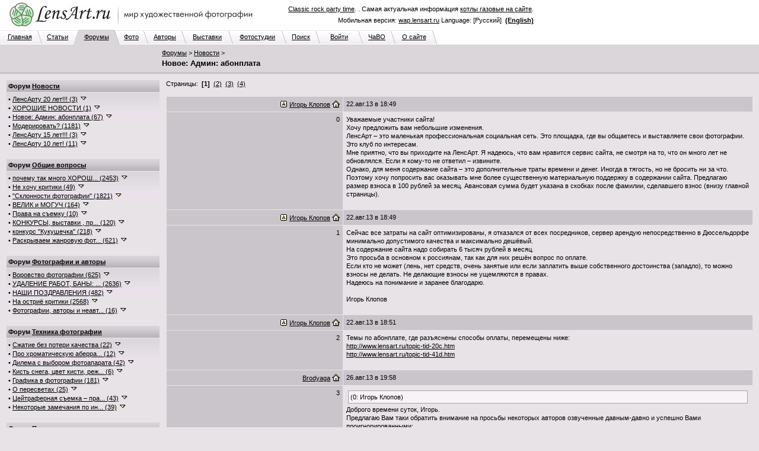

--- FILE ---
content_type: text/html; charset=windows-1251
request_url: http://www.lensart.ru/topic-tid-5ca-sh-1.htm
body_size: 114495
content:
<?xml version="1.0" encoding="windows-1251"?>
<!DOCTYPE html PUBLIC "-//W3C//DTD XHTML 1.0 Transitional//EN" "http://www.w3.org/TR/xhtml1/DTD/xhtml1-transitional.dtd">
<html xmlns="http://www.w3.org/1999/xhtml"><head>
<title>Новое: Админ: абонплата - ЛенсАрт.ру</title>
<meta http-equiv="Content-Type" content="text/html; charset=windows-1251" />
<meta http-equiv="Cache-Control" content="no-cache" />
<meta http-equiv="Pragma" content="no-cache" />
<meta http-equiv="Expires" content="0" />
<meta name="keywords" content="фотосайт, фотохостинг, художественные, фотографии, красивые, фото, техника" />
<meta name="description" content="На фотосайте ЛенсАрт.ру. Красивые фотографии. " />
<link rel="SHORTCUT ICON" href="/favicon.ico" />
<link rel="stylesheet" href="http://www.lensart.ru/r59c/styles/screen.css" type="text/css" />
<script language="javascript" type="text/javascript" src="http://www.lensart.ru/r59c/scripts/common.js"></script>

</head>
<body class="back">
<table width="100%" cellspacing="0" cellpadding="0" border="0"><tbody><tr>
<td class="logo" align="left" valign="top" width="450" height="50">
<noindex><a href="http://www.lensart.ru/" alt="Фотосайт LensArt.ru" title="Фотосайт LensArt.ru"><img src="http://www.lensart.ru/r59c/images/lensartlogoru.jpg" alt="Фотосайт LensArt.ru" title="Фотосайт LensArt.ru" width="450" height="50" border="0" /></a></noindex></td>
<td class="logomid" align="right" width="450" height="50">
<div style="width:450px;"><div style="padding-bottom:0.5em;"><script type="text/javascript">
<!--
var _acic={dataProvider:10};(function(){var e=document.createElement("script");e.type="text/javascript";e.async=true;e.src="https://www.acint.net/aci.js";var t=document.getElementsByTagName("script")[0];t.parentNode.insertBefore(e,t)})()
//-->
</script> <a href="https://www.partytime78.ru/" target="_blank">Classic rock party time</a>. .  Самая актуальная информация <a href="https://teplokomfortnn.ru/catalog/kotly-gazovye" target="_blank">котлы газовые на сайте</a>. </div>Мобильная версия: <noindex><a href="http://wap.lensart.ru">wap.lensart.ru</a></noindex> Language: [Русский] &nbsp;<noindex><a href="http://en.www.lensart.ru/topic-tid-5ca-sh-1.htm"><b>(English)</b></a></noindex></div>
</td>
<td class="logomid" height="50">&nbsp;
</td></tr></tbody></table>
<table width="100%" cellspacing="0" cellpadding="0" border="0"><tbody><tr><td><table width="738" cellspacing="0" cellpadding="0" border="0"><tbody><tr><td class="tabbackmid" width="5" height="25"></td><td class="tabbackmid" align="center" width="60" height="25"><a href="http://www.lensart.ru/">Главная</a></td><td class="tabbackrightbd" width="10" height="25"></td><td class="tabbackmid" align="center" width="53" height="25"><a href="/articlelist.htm">Статьи</a></td><td class="tabbackrightfd" width="10" height="25"></td><td class="tabforemid" align="center" width="60" height="25"><a href="/forumlist.htm">Форумы</a></td><td class="tabforerightbd" width="10" height="25"></td><td class="tabbackmid" align="center" width="40" height="25"><a href="http://www.lensart.ru/picturelist-sid-0-pcdd-14-pcdm-1-pcdy-7ea-sh-1.htm?ps=5">Фото</a></td><td class="tabbackrightbd" width="10" height="25"></td><td class="tabbackmid" align="center" width="55" height="25"><a href="/userlist-sh-1.htm?huid=0">Авторы</a></td><td class="tabbackrightbd" width="10" height="25"></td><td class="tabbackmid" align="center" width="70" height="25"><a href="/collectionlist-div-1.htm">Выставки</a></td><td class="tabbackrightbd" width="10" height="25"></td><td class="tabbackmid" align="center" width="80" height="25"><a href="/collectionlist-div-2.htm">Фотостудии</a></td><td class="tabbackrightbd" width="10" height="25"></td><td class="tabbackmid" align="center" width="47" height="25"><a href="http://www.lensart.ru/search.htm?scope=p">Поиск</a></td><td class="tabbackrightbd" width="10" height="25"></td><td class="tabbackmid" align="center" width="63" height="25"><a href="http://www.lensart.ru/signin.htm">Войти</a></td><td class="tabbackrightbd" width="10" height="25"></td><td class="tabbackmid" align="center" width="45" height="25"><a href="/faq.htm">ЧаВО</a></td><td class="tabbackrightbd" width="10" height="25"></td><td class="tabbackmid" align="center" width="60" height="25"><a href="/about.htm">О сайте</a></td><td class="tabbackrightnd" width="10" height="25"></td></tr></tbody></table></td><td class="tabnonemid" width="100%" height="25"></td></tr></tbody></table>
<table width="100%" cellspacing="0" cellpadding="0" border="0"><tbody><tr>
<td class="tabfore" align="left" valign="top">
<table width="100%" cellspacing="2" cellpadding="3" border="0"><tbody><tr>
<td class="tabfore" style="line-height: 18px;" align="left" valign="top" width="260">
</td>
<td class="tabfore" style="line-height: 18px;" align="left" valign="top">
<h2><a href="/forumlist.htm">Форумы</a>&nbsp;&gt;&nbsp;<a href="http://www.lensart.ru/forum-fid-1-sh-1.htm">Новости</a>&nbsp;&gt;</h2>
<h1>Новое: Админ: абонплата</h1>
</td></tr></tbody></table></td></tr><tr>
<td class="tabforebottom" height="3"></td></tr></tbody></table>
<table width="100%" cellspacing="0" cellpadding="0" border="0"><tbody><tr>
<td class="back" align="left" valign="top">
<table width="100%" cellspacing="10" cellpadding="0" border="0"><tbody><tr>
<td class="light" align="left" valign="top" width="260"><div style="width: 260px; padding: 0px; margin: 0px;">
<table class="plaintext" width="100%" cellspacing="1" cellpadding="3" border="0"><tbody><tr><td class="darkgrad25" align="left" valign="middle"><h3><b>Форум <a href="http://www.lensart.ru/forum-fid-1-sh-1.htm">Новости</a></b></h3></td></tr><tr><td class="lightgrad45" align="left" valign="middle">
&bull;&nbsp;<a href="http://www.lensart.ru/topic-tid-633-sh-1.htm">ЛенсАрту 20 лет!!! (3)</a> <a href="http://www.lensart.ru/topic-tid-633-sh-1.htm" onClick="return false;" onMouseDown="show('sts_1');" onMouseUp="hide('sts_1');"><img class="icon" src="http://www.lensart.ru/r59c/images/dropsmall.png" alt="" width="16" height="14" border="0" /></a><br />
<div id="sts_1" style="display: none;"><br /><table width="100%" cellspacing="1" cellpadding="5" border="0" class="back"><tbody>
<tr><td class="dark" align="left" valign="middle" width="100%"><a href="http://www.lensart.ru/guide-uid-1567.htm" title="">Андрей Иркутский</a><a href="http://www.lensart.ru/user-uid-1567.htm"><img class="icon" src="http://www.lensart.ru/r59c/images/home.png" alt="" title="" width="16" height="14" border="0" /></a> 26.окт.25</td></tr>
<tr><td class="light" align="left" valign="middle" width="100%">Дорогие друзья!<br /><br />Сегодня нашему любимому ЛенсАрту исполняется 20 лет!<br />20 лет!<br /><br />Поздравляю всех, всех, всех с этой знаменательной датой!<br />Желаю всем, всем, всем творческих успехов, выдержки и терпимости!<br /><br />Огромнейшая, вселенская благодарность уважаемому Игорю Клопову за создание и поддержание работоспособности такого замечательного фоторесурса!<br /><br />Ура, товарищи!!! )<br /><br /><noindex><a href="http://www.lensart.ru/picture-pid-f72e.htm?ps=5" target="_blank">http://www.lensart.ru/picture-pid-f72e.htm?ps=5</a></noindex></td></tr>
</tbody></table><br />
</div>
&bull;&nbsp;<a href="http://www.lensart.ru/topic-tid-62f-sh-1.htm">ХОРОШИЕ НОВОСТИ (1)</a> <a href="http://www.lensart.ru/topic-tid-62f-sh-1.htm" onClick="return false;" onMouseDown="show('sts_13');" onMouseUp="hide('sts_13');"><img class="icon" src="http://www.lensart.ru/r59c/images/dropsmall.png" alt="" width="16" height="14" border="0" /></a><br />
<div id="sts_13" style="display: none;"><br /><table width="100%" cellspacing="1" cellpadding="5" border="0" class="back"><tbody>
<tr><td class="dark" align="left" valign="middle" width="100%"><a href="http://www.lensart.ru/guide-uid-1567.htm" title="">Андрей Иркутский</a><a href="http://www.lensart.ru/user-uid-1567.htm"><img class="icon" src="http://www.lensart.ru/r59c/images/home.png" alt="" title="" width="16" height="14" border="0" /></a> 17.авг.22</td></tr>
<tr><td class="light" align="left" valign="middle" width="100%">Лимит загрузки: 1 фото в 10 часов.<br /><noindex><a href="http://www.lensart.ru/picture-pid-7d9ae.htm?ps=18" target="_blank">http://www.lensart.ru/picture-pid-7d9ae.htm?ps=18</a></noindex></td></tr>
</tbody></table><br />
</div>
&bull;&nbsp;<a href="http://www.lensart.ru/topic-tid-5ca-sh-1.htm">Новое: Админ: абонплата (67)</a> <a href="http://www.lensart.ru/topic-tid-5ca-sh-1.htm" onClick="return false;" onMouseDown="show('sts_14');" onMouseUp="hide('sts_14');"><img class="icon" src="http://www.lensart.ru/r59c/images/dropsmall.png" alt="" width="16" height="14" border="0" /></a><br />
<div id="sts_14" style="display: none;"><br /><table width="100%" cellspacing="1" cellpadding="5" border="0" class="back"><tbody>
<tr><td class="dark" align="left" valign="middle" width="100%"><img class="icon" src="http://www.lensart.ru/r59c/images/admin.png" alt="" title="Администратор" width="16" height="14" border="0" /><a href="http://www.lensart.ru/guide-uid-1.htm" title="Администратор сайта&#13;&#10;igor@klopov.com">Игорь Клопов</a><a href="http://www.lensart.ru/user-uid-1.htm"><img class="icon" src="http://www.lensart.ru/r59c/images/home.png" alt="" title="" width="16" height="14" border="0" /></a> 22.авг.13</td></tr>
<tr><td class="light" align="left" valign="middle" width="100%">Уважаемые участники сайта!<br />Хочу предложить вам небольшие изменения.<br />ЛенсАрт – это маленькая профессиональная социальная сеть. Это площадка, где вы общаетесь и выставляете свои фотографии. Это клуб по интересам.<br />Мне приятно, что вы приходите на ЛенсАрт. Я надеюсь, что вам нравится сервис сайта, не смотря на то, что он много лет не обновлялся. Если я кому-то не ответил – извините.<br />Однако, для меня содержание сайта – это дополнительные траты времени и денег. Иногда в тягость, но не бросить ни за что.<br />Поэтому хочу попросить вас оказывать мне более существенную материальную поддержку в содержании сайта. Предлагаю размер взноса в 100 рублей за месяц. Авансовая сумма будет указана в скобках после фамилии, сделавшего взнос (внизу главной страницы).</td></tr>
</tbody></table><br />
</div>
&bull;&nbsp;<a href="http://www.lensart.ru/topic-tid-563-sh-1.htm">Модерировать? (1181)</a> <a href="http://www.lensart.ru/topic-tid-563-sh-1.htm" onClick="return false;" onMouseDown="show('sts_20');" onMouseUp="hide('sts_20');"><img class="icon" src="http://www.lensart.ru/r59c/images/dropsmall.png" alt="" width="16" height="14" border="0" /></a><br />
<div id="sts_20" style="display: none;"><br /><table width="100%" cellspacing="1" cellpadding="5" border="0" class="back"><tbody>
<tr><td class="dark" align="left" valign="middle" width="100%"><img class="icon" src="http://www.lensart.ru/r59c/images/admin.png" alt="" title="Администратор" width="16" height="14" border="0" /><a href="http://www.lensart.ru/guide-uid-1.htm" title="Администратор сайта&#13;&#10;igor@klopov.com">Игорь Клопов</a><a href="http://www.lensart.ru/user-uid-1.htm"><img class="icon" src="http://www.lensart.ru/r59c/images/home.png" alt="" title="" width="16" height="14" border="0" /></a> 21.мая.12</td></tr>
<tr><td class="light" align="left" valign="middle" width="100%">Уважаемые участники сайта.<br />Права нынешней бригады модераторов отключены. Это связано с предполагаемыми изменениями в технической, экономической и художественной политике на сайте.<br />Благодарю всех модераторов за сотрудничество.<br />Все заблокированные - разблокированы. Тема &quot;УДАЛЕНИЕ РАБОТ, БАНЫ&quot; будет удалена полностью в ближайшее время.<br />Какие замечательные портреты идут на сайте! Garik, Евгений Куренков, Яссик и конечно Вадим Волошин. И другие.<br />А может женскую бригаду модераторов собрать?<br /><br />Приношу свои извинения.<br />С уважением. Игорь Клопов</td></tr>
</tbody></table><br />
</div>
&bull;&nbsp;<a href="http://www.lensart.ru/topic-tid-625-sh-1.htm">ЛенсАрту 15 лет!!! (3)</a> <a href="http://www.lensart.ru/topic-tid-625-sh-1.htm" onClick="return false;" onMouseDown="show('sts_22');" onMouseUp="hide('sts_22');"><img class="icon" src="http://www.lensart.ru/r59c/images/dropsmall.png" alt="" width="16" height="14" border="0" /></a><br />
<div id="sts_22" style="display: none;"><br /><table width="100%" cellspacing="1" cellpadding="5" border="0" class="back"><tbody>
<tr><td class="dark" align="left" valign="middle" width="100%"><a href="http://www.lensart.ru/guide-uid-1567.htm" title="">Андрей Иркутский</a><a href="http://www.lensart.ru/user-uid-1567.htm"><img class="icon" src="http://www.lensart.ru/r59c/images/home.png" alt="" title="" width="16" height="14" border="0" /></a> 26.окт.20</td></tr>
<tr><td class="light" align="left" valign="middle" width="100%">Уважаемые коллеги!<br />Сегодня у ЛенсАрта очередной юбилей.<br /><br />15 лет он с нами, 15 лет мы с ним!<br />Всяко бывало за эти годы.<br />Много было хорошего, было и плохое. Обычная жизнь.<br />А сколько людей прошло через сайт за это время?<br />Для кого-то сайт, просто, отдушина, а кому-то стал жизненной ступенькой.<br /><br />Много ли в рунете фотосайтов-долгожителей? Раз, два и обчёлся... И мы в их числе.<br /><br />Да, сегодня для сайта непростые дни. Но я уверен, что мы, все вместе, преодолеем все трудности и невзгоды.<br /><br />Огромная благодарность и самые искренние поздравления создателю и администратору сайта, Игорю Клопову!<br />Спасибо!<br /><br />Поздравляю, всех участников и всех сочувствующих, с днём рождения нашего любимого фотосайта!<br />УРА !!! )<br /><br /><noindex><a href="http://www.lensart.ru/picture-pid-f72e.htm?ps=5" target="_blank">http://www.lensart.ru/picture-pid-f72e.htm?ps=5</a></noindex></td></tr>
</tbody></table><br />
</div>
&bull;&nbsp;<a href="http://www.lensart.ru/topic-tid-608-sh-1.htm">ЛенсАрту 10 лет! (11)</a> <a href="http://www.lensart.ru/topic-tid-608-sh-1.htm" onClick="return false;" onMouseDown="show('sts_29');" onMouseUp="hide('sts_29');"><img class="icon" src="http://www.lensart.ru/r59c/images/dropsmall.png" alt="" width="16" height="14" border="0" /></a><br />
<div id="sts_29" style="display: none;"><br /><table width="100%" cellspacing="1" cellpadding="5" border="0" class="back"><tbody>
<tr><td class="dark" align="left" valign="middle" width="100%"><a href="http://www.lensart.ru/guide-uid-1106.htm" title="[личные данные засекречены]">Модератор</a><a href="http://www.lensart.ru/user-uid-1106.htm"><img class="icon" src="http://www.lensart.ru/r59c/images/home.png" alt="" title="" width="16" height="14" border="0" /></a> 26.окт.15</td></tr>
<tr><td class="light" align="left" valign="middle" width="100%">Уважаемые коллеги.<br />Сегодня нашему любимому ЛенсАрту исполняется 10 лет!<br /><br />Сердечно поздравляю с этой знаменательной датой и желаю Вам творческих успехов, выдержки и терпимости!<br />Огроменная благодарность нашему уважаемому Игорю Клопову за создание и поддержание работоспособности такого замечательного фоторесурса!<br /><noindex><a href="http://www.lensart.ru/picture-pid-f72e.htm?ps=18" target="_blank">http://www.lensart.ru/picture-pid-f72e.htm?ps=18</a></noindex><br /><br />Да прибудет с нами Светосила! :-)</td></tr>
</tbody></table><br />
</div>
</td></tr></tbody></table><br />
<table class="plaintext" width="100%" cellspacing="1" cellpadding="3" border="0"><tbody><tr><td class="darkgrad25" align="left" valign="middle"><h3><b>Форум <a href="http://www.lensart.ru/forum-fid-2-sh-1.htm">Общие вопросы</a></b></h3></td></tr><tr><td class="lightgrad45" align="left" valign="middle">
&bull;&nbsp;<a href="http://www.lensart.ru/topic-tid-2c3-sh-1.htm"><span title="почему так много ХОРОШИХ фото на сайте? ;) (2453)">почему так много ХОРОШ... (2453)</span></a> <a href="http://www.lensart.ru/topic-tid-2c3-sh-1.htm" onClick="return false;" onMouseDown="show('sts_4');" onMouseUp="hide('sts_4');"><img class="icon" src="http://www.lensart.ru/r59c/images/dropsmall.png" alt="" width="16" height="14" border="0" /></a><br />
<div id="sts_4" style="display: none;"><br /><table width="100%" cellspacing="1" cellpadding="5" border="0" class="back"><tbody>
<tr><td class="dark" align="left" valign="middle" width="100%"><a href="http://www.lensart.ru/guide-uid-c98.htm" title="No man is rich enough to buy back his past...">Alexander Crafty</a><a href="http://www.lensart.ru/user-uid-c98.htm"><img class="icon" src="http://www.lensart.ru/r59c/images/home.png" alt="" title="у берега моря :)" width="16" height="14" border="0" /></a> 3.дек.08</td></tr>
<tr><td class="light" align="left" valign="middle" width="100%">тоже тема, но обсуждать гораздо интереснее ;)<br />особенно если ссылки вставлять ;)</td></tr>
</tbody></table><br />
</div>
&bull;&nbsp;<a href="http://www.lensart.ru/topic-tid-285-sh-1.htm">Не хочу критики (49)</a> <a href="http://www.lensart.ru/topic-tid-285-sh-1.htm" onClick="return false;" onMouseDown="show('sts_6');" onMouseUp="hide('sts_6');"><img class="icon" src="http://www.lensart.ru/r59c/images/dropsmall.png" alt="" width="16" height="14" border="0" /></a><br />
<div id="sts_6" style="display: none;"><br /><table width="100%" cellspacing="1" cellpadding="5" border="0" class="back"><tbody>
<tr><td class="dark" align="left" valign="middle" width="100%"><a href="http://www.lensart.ru/guide-uid-119e.htm" title="">Edu</a><a href="http://www.lensart.ru/user-uid-119e.htm"><img class="icon" src="http://www.lensart.ru/r59c/images/home.png" alt="" title="" width="16" height="14" border="0" /></a> 12.июля.08</td></tr>
<tr><td class="light" align="left" valign="middle" width="100%">Дорогие соклубники! Во ибежание недоразумений и чтобы не портить друг другу настроение предлагаю писать &quot;Не хочу критики&quot; или &quot;Без критики&quot;. Так будет легче всем: ивам, и тем непрошенным советчикам и комментаторам, которые суют свой нос, куда не просят. В случае, если таковой текст отсутствует, будем считать вас готовым к конструктивному разговору :-)<br /><br />Материал для размышлений: <noindex><a href="http://art.photo-element.ru/analysis/photocritique/photocritique.html" target="_blank">http://art.photo-element.ru/analysis/photocritique...</a></noindex></td></tr>
</tbody></table><br />
</div>
&bull;&nbsp;<a href="http://www.lensart.ru/topic-tid-383-sh-1.htm">&quot;Склонности фотографии&quot; (1821)</a> <a href="http://www.lensart.ru/topic-tid-383-sh-1.htm" onClick="return false;" onMouseDown="show('sts_16');" onMouseUp="hide('sts_16');"><img class="icon" src="http://www.lensart.ru/r59c/images/dropsmall.png" alt="" width="16" height="14" border="0" /></a><br />
<div id="sts_16" style="display: none;"><br /><table width="100%" cellspacing="1" cellpadding="5" border="0" class="back"><tbody>
<tr><td class="dark" align="left" valign="middle" width="100%"><a href="http://www.lensart.ru/guide-uid-cba.htm" title="&quot;Человечность выше всех и любых принципов. Даже тех принципов, которые порождены самой человечностью.&quot; Стругацкие&#13;&#10;&#13;&#10;За аватару благодарю Маришу Буренкову">Крейденко Константин</a><a href="http://www.lensart.ru/user-uid-cba.htm"><img class="icon" src="http://www.lensart.ru/r59c/images/home.png" alt="" title="Москва" width="16" height="14" border="0" /></a> 23.дек.09</td></tr>
<tr><td class="light" align="left" valign="middle" width="100%">Склонности фотографии. Снимки, отвечающие требованиям фотографичности (когда нет особой надобности в уточнении, они в дальнейшем могут называться просто фотографиями или снимками), как бы проявляют определенные &#171;склонности&#187;, надо полагать, столь же постоянные, как и свойства фотографии. Четыре из этих склонностей заслуживают особого внимания.<br />Первая. Фотография явно тяготеет к неинсценированной действительности. Снимки подлинно фотографичны тогда, когда в них чувствуется намерение автора воспроизвести физическую реальность в том нетронутом виде, в каком она существует помимо него. Ее преходящие формы, уловимые только фотокамерой, инсценировать невозможно. Недаром пионеров фотографии привлекали такие натурные объекты, как &#171;скопления пыли в углублениях лепного орнамента&#187; или же &#171;случайный отблеск солнца&#187;. …</td></tr>
</tbody></table><br />
</div>
&bull;&nbsp;<a href="http://www.lensart.ru/topic-tid-523-sh-1.htm">ВЕЛИК и МОГУЧ (164)</a> <a href="http://www.lensart.ru/topic-tid-523-sh-1.htm" onClick="return false;" onMouseDown="show('sts_24');" onMouseUp="hide('sts_24');"><img class="icon" src="http://www.lensart.ru/r59c/images/dropsmall.png" alt="" width="16" height="14" border="0" /></a><br />
<div id="sts_24" style="display: none;"><br /><table width="100%" cellspacing="1" cellpadding="5" border="0" class="back"><tbody>
<tr><td class="dark" align="left" valign="middle" width="100%"><a href="http://www.lensart.ru/guide-uid-1106.htm" title="[личные данные засекречены]">Модератор</a><a href="http://www.lensart.ru/user-uid-1106.htm"><img class="icon" src="http://www.lensart.ru/r59c/images/home.png" alt="" title="" width="16" height="14" border="0" /></a> 4.дек.11</td></tr>
<tr><td class="light" align="left" valign="middle" width="100%">очень режет глаз реплика &quot;нравиться!&quot; !!<br /><br />Мягкий знак в глаголах пишется только если глагол стоит в начальной форме,<br />т.е. отвечет на вопрос &quot;что делатЬ?, что сделатЬ?&quot;.<br /><br />Если глагол  отвечает на вопрос &quot;что делаеТ?, что сделаеТ?&quot; , то в этом случае мягкий знак не пишется.<br />пример: мне эта фоторабота НРАВИТСЯ.<br /><br />мягкий знак в вопросе - мягкий знак в глаголе.<br />нет мягкого знака в вопросе - нет его и в глаголе.</td></tr>
</tbody></table><br />
</div>
&bull;&nbsp;<a href="http://www.lensart.ru/topic-tid-526-sh-1.htm">Права на съемку (10)</a> <a href="http://www.lensart.ru/topic-tid-526-sh-1.htm" onClick="return false;" onMouseDown="show('sts_32');" onMouseUp="hide('sts_32');"><img class="icon" src="http://www.lensart.ru/r59c/images/dropsmall.png" alt="" width="16" height="14" border="0" /></a><br />
<div id="sts_32" style="display: none;"><br /><table width="100%" cellspacing="1" cellpadding="5" border="0" class="back"><tbody>
<tr><td class="dark" align="left" valign="middle" width="100%"><a href="http://www.lensart.ru/guide-uid-bfd.htm" title="Аккаунт передан во владения Алексея. Второй заводить не захотелось, поэтому просто было решено поделиться с ближним :-)">Алексей Сергеевич</a><a href="http://www.lensart.ru/user-uid-bfd.htm"><img class="icon" src="http://www.lensart.ru/r59c/images/home.png" alt="" title="" width="16" height="14" border="0" /></a> 7.дек.11</td></tr>
<tr><td class="light" align="left" valign="middle" width="100%">Кажется, это уже все было, но на всякий случай загружаю тоже<br /> <noindex><a href="http://cl.ly/1K3p1p133V2u3P2B1H0C" target="_blank">http://cl.ly/1K3p1p133V2u3P2B1H0C</a></noindex> <br /><br />Спасибо Сергею за этот файл!<br /><br /> <u style="cursor: pointer;">http://victoria.35photo.ru/journal/3973.html#comm89340</u></td></tr>
</tbody></table><br />
</div>
&bull;&nbsp;<a href="http://www.lensart.ru/topic-tid-512-sh-1.htm"><span title="КОНКУРСЫ, выставки , проекты (120)">КОНКУРСЫ, выставки , пр... (120)</span></a> <a href="http://www.lensart.ru/topic-tid-512-sh-1.htm" onClick="return false;" onMouseDown="show('sts_33');" onMouseUp="hide('sts_33');"><img class="icon" src="http://www.lensart.ru/r59c/images/dropsmall.png" alt="" width="16" height="14" border="0" /></a><br />
<div id="sts_33" style="display: none;"><br /><table width="100%" cellspacing="1" cellpadding="5" border="0" class="back"><tbody>
<tr><td class="dark" align="left" valign="middle" width="100%"><a href="http://www.lensart.ru/guide-uid-bfd.htm" title="Аккаунт передан во владения Алексея. Второй заводить не захотелось, поэтому просто было решено поделиться с ближним :-)">Алексей Сергеевич</a><a href="http://www.lensart.ru/user-uid-bfd.htm"><img class="icon" src="http://www.lensart.ru/r59c/images/home.png" alt="" title="" width="16" height="14" border="0" /></a> 10.ноя.11</td></tr>
<tr><td class="light" align="left" valign="middle" width="100%">Давайте выкладывать сюда информацию о том, какие мероприятия будут проходить, чтобы те, кто о них не знает, могли узнать и принять участие :-)</td></tr>
</tbody></table><br />
</div>
&bull;&nbsp;<a href="http://www.lensart.ru/topic-tid-44c-sh-1.htm">конкурс &quot;Кукушечка&quot; (218)</a> <a href="http://www.lensart.ru/topic-tid-44c-sh-1.htm" onClick="return false;" onMouseDown="show('sts_34');" onMouseUp="hide('sts_34');"><img class="icon" src="http://www.lensart.ru/r59c/images/dropsmall.png" alt="" width="16" height="14" border="0" /></a><br />
<div id="sts_34" style="display: none;"><br /><table width="100%" cellspacing="1" cellpadding="5" border="0" class="back"><tbody>
<tr><td class="dark" align="left" valign="middle" width="100%"><a href="http://www.lensart.ru/guide-uid-d0e.htm" title="фотография показывает нам, как трудится безжалостное время">AlexLeon</a><a href="http://www.lensart.ru/user-uid-d0e.htm"><img class="icon" src="http://www.lensart.ru/r59c/images/home.png" alt="" title="" width="16" height="14" border="0" /></a> 27.сен.10</td></tr>
<tr><td class="light" align="left" valign="middle" width="100%">Кукушка хвалит петуха (с) цитата, вместо эпиграфа<br />ДАвайте учиним конкурс на самого искреннего и плодовитого комментатора</td></tr>
</tbody></table><br />
</div>
&bull;&nbsp;<a href="http://www.lensart.ru/topic-tid-47f-sh-1.htm"><span title="Раскрываем жанровую фотографию (621)">Раскрываем жанровую фот... (621)</span></a> <a href="http://www.lensart.ru/topic-tid-47f-sh-1.htm" onClick="return false;" onMouseDown="show('sts_40');" onMouseUp="hide('sts_40');"><img class="icon" src="http://www.lensart.ru/r59c/images/dropsmall.png" alt="" width="16" height="14" border="0" /></a><br />
<div id="sts_40" style="display: none;"><br /><table width="100%" cellspacing="1" cellpadding="5" border="0" class="back"><tbody>
<tr><td class="dark" align="left" valign="middle" width="100%"><a href="http://www.lensart.ru/guide-uid-2543.htm" title="">Grechman Artem</a><a href="http://www.lensart.ru/user-uid-2543.htm"><img class="icon" src="http://www.lensart.ru/r59c/images/home.png" alt="" title="" width="16" height="14" border="0" /></a> 11.янв.11</td></tr>
<tr><td class="light" align="left" valign="middle" width="100%">И так начнем сначала.<br />Жанр (от фр. genre — род, вид) — общее понятие, отражающее наиболее существенные свойства и связи явлений мира искусства, совокупность формальных и содержательных особенностей произведения.<br />А короче - существенные свойства и связи явлений мира искусства. <br />Или совокупность формальных и содержательных особенностей произведения!</td></tr>
</tbody></table><br />
</div>
</td></tr></tbody></table><br />
<table class="plaintext" width="100%" cellspacing="1" cellpadding="3" border="0"><tbody><tr><td class="darkgrad25" align="left" valign="middle"><h3><b>Форум <a href="http://www.lensart.ru/forum-fid-3-sh-1.htm">Фотографии и авторы</a></b></h3></td></tr><tr><td class="lightgrad45" align="left" valign="middle">
&bull;&nbsp;<a href="http://www.lensart.ru/topic-tid-2fe-sh-1.htm">Воровство фотографии (625)</a> <a href="http://www.lensart.ru/topic-tid-2fe-sh-1.htm" onClick="return false;" onMouseDown="show('sts_2');" onMouseUp="hide('sts_2');"><img class="icon" src="http://www.lensart.ru/r59c/images/dropsmall.png" alt="" width="16" height="14" border="0" /></a><br />
<div id="sts_2" style="display: none;"><br /><table width="100%" cellspacing="1" cellpadding="5" border="0" class="back"><tbody>
<tr><td class="dark" align="left" valign="middle" width="100%"><a href="http://www.lensart.ru/guide-uid-cce.htm" title="Nikon D7000&#13;&#10;Nikkor 18-135 / 3.5-5.6&#13;&#10;Nikkor 10-24&#13;&#10;Nikkor 105 / 2.8 Micro VR&#13;&#10;Nikkor 70-300 f/4.5-5.6 VR&#13;&#10;SB-900&#13;&#10;&#13;&#10;http://antongorlin.com">Антон Горлин</a><a href="http://www.lensart.ru/user-uid-cce.htm"><img class="icon" src="http://www.lensart.ru/r59c/images/home.png" alt="" title="Киев" width="16" height="14" border="0" /></a> 26.мар.09</td></tr>
<tr><td class="light" align="left" valign="middle" width="100%">Добрый день<br />обнаружил свои фотки на сайте тур-оператора. используются в качестве рекламы тура.<br />естественно, они не спрашивали разрешения и не покупали, а просто скачали с моего сайта и разместили типа так и надо.<br />вопрос - у кого-то прецеденты были? как себя вести?</td></tr>
</tbody></table><br />
</div>
&bull;&nbsp;<a href="http://www.lensart.ru/topic-tid-17b-sh-1.htm"><span title="УДАЛЕНИЕ РАБОТ, БАНЫ: что и почему... (2636)">УДАЛЕНИЕ РАБОТ, БАНЫ: ... (2636)</span></a> <a href="http://www.lensart.ru/topic-tid-17b-sh-1.htm" onClick="return false;" onMouseDown="show('sts_8');" onMouseUp="hide('sts_8');"><img class="icon" src="http://www.lensart.ru/r59c/images/dropsmall.png" alt="" width="16" height="14" border="0" /></a><br />
<div id="sts_8" style="display: none;"><br /><table width="100%" cellspacing="1" cellpadding="5" border="0" class="back"><tbody>
<tr><td class="dark" align="left" valign="middle" width="100%"><a href="http://www.lensart.ru/guide-uid-445.htm" title="http://www.a-dianov.com/&#13;&#10;&#13;&#10;Вы не обязаны быть великим,чтобы начать,&#13;&#10;но обязаны начать, чтобы стать великим.&#13;&#10;Джо Сабах.">Тоша</a><a href="http://www.lensart.ru/user-uid-445.htm"><img class="icon" src="http://www.lensart.ru/r59c/images/home.png" alt="" title="Москва" width="16" height="14" border="0" /></a> 27.янв.07</td></tr>
<tr><td class="light" align="left" valign="middle" width="100%">Уадлено &quot;Вот.. какая я..=) Вредная и ужасная :) вся :)&quot; <br />Автор: Кристина. <br />Набраные баллы: 0. <br />Причина (цитирую): На сайте запрещены материалы нехудожественного (&quot;мы с Васей&quot;, &quot;моя кошка&quot;)...</td></tr>
</tbody></table><br />
</div>
&bull;&nbsp;<a href="http://www.lensart.ru/topic-tid-3f1-sh-1.htm">НАШИ ПОЗДРАВЛЕНИЯ (482)</a> <a href="http://www.lensart.ru/topic-tid-3f1-sh-1.htm" onClick="return false;" onMouseDown="show('sts_9');" onMouseUp="hide('sts_9');"><img class="icon" src="http://www.lensart.ru/r59c/images/dropsmall.png" alt="" width="16" height="14" border="0" /></a><br />
<div id="sts_9" style="display: none;"><br /><table width="100%" cellspacing="1" cellpadding="5" border="0" class="back"><tbody>
<tr><td class="dark" align="left" valign="middle" width="100%"><a href="http://www.lensart.ru/guide-uid-1504.htm" title="Зайцев Владимир&#13;&#10;&quot;Если бы я знал, как сделать хорошую фотографию, я бы делал это все время.&quot; (Robert Doisneau)">nekozel</a><a href="http://www.lensart.ru/user-uid-1504.htm"><img class="icon" src="http://www.lensart.ru/r59c/images/home.png" alt="" title="Архангельск" width="16" height="14" border="0" /></a> 29.апр.10</td></tr>
<tr><td class="light" align="left" valign="middle" width="100%">Решил открыть данную ветку для поздравлений наших с Вами коллег по фотосайту с различными творческими успехами, Днями Рождениями и другими знаменательными событиями в их жизни...</td></tr>
</tbody></table><br />
</div>
&bull;&nbsp;<a href="http://www.lensart.ru/topic-tid-b2-sh-1.htm">На остриё критики (2568)</a> <a href="http://www.lensart.ru/topic-tid-b2-sh-1.htm" onClick="return false;" onMouseDown="show('sts_25');" onMouseUp="hide('sts_25');"><img class="icon" src="http://www.lensart.ru/r59c/images/dropsmall.png" alt="" width="16" height="14" border="0" /></a><br />
<div id="sts_25" style="display: none;"><br /><table width="100%" cellspacing="1" cellpadding="5" border="0" class="back"><tbody>
<tr><td class="dark" align="left" valign="middle" width="100%"><a href="http://www.lensart.ru/guide-uid-26.htm" title="В мае отправляемся за фотографиями по Алтаю, приглашаем с нами - http://altai-photo.ru/dir/avto/cvetushhij_altaj/1-1-0-29">Джазатор</a><a href="http://www.lensart.ru/user-uid-26.htm"><img class="icon" src="http://www.lensart.ru/r59c/images/home.png" alt="" title="Алтай" width="16" height="14" border="0" /></a> 13.апр.06</td></tr>
<tr><td class="light" align="left" valign="middle" width="100%">Большинство комментариев к работам не содержат критических замечаний и советов, а так хочется услышать дельный совет !!! Чаще мы ограничиваемся комментариями «хороший кадр», «понравилось» и т.п. <br /><br />Предлагаю в этой ветке :::<br />- оставьте ОДНУ ссылку на свою работу, к которой вы хотите получить критические отзывы и дополнительно объясните, что вас конкретно интересует, что хочется услышать<br /><br />- просмотрите ссылки на работы других авторов в этой ветке и оставьте ваши критические отзывы и советы !!!<br /><br />Всем спасибо и удачи !!!</td></tr>
</tbody></table><br />
</div>
&bull;&nbsp;<a href="http://www.lensart.ru/topic-tid-150-sh-1.htm"><span title="Фотографии, авторы и неавторы (16)">Фотографии, авторы и неавт... (16)</span></a> <a href="http://www.lensart.ru/topic-tid-150-sh-1.htm" onClick="return false;" onMouseDown="show('sts_26');" onMouseUp="hide('sts_26');"><img class="icon" src="http://www.lensart.ru/r59c/images/dropsmall.png" alt="" width="16" height="14" border="0" /></a><br />
<div id="sts_26" style="display: none;"><br /><table width="100%" cellspacing="1" cellpadding="5" border="0" class="back"><tbody>
<tr><td class="dark" align="left" valign="middle" width="100%"><a href="http://www.lensart.ru/guide-uid-26a.htm" title="За фото автора&#13;&#10;спасибо &quot;Путешественнику&quot; &quot;Caminante&quot;">NW-78</a><a href="http://www.lensart.ru/user-uid-26a.htm"><img class="icon" src="http://www.lensart.ru/r59c/images/home.png" alt="" title="Москва" width="16" height="14" border="0" /></a> 3.дек.06</td></tr>
<tr><td class="light" align="left" valign="middle" width="100%">Думаю поднять снова вопрос про комментарии гостей сайта. И про Ники. Во-первых появился еще один Парадокс. Теперь как минимум по паре Лан, Юлий и Парадоксов.<br />Теперь про гостей. Может имеет смысл все же тем у кого нет работ разрешать комментировать, но не оценивать работы. Пришел к этому совершенно случайно. Фотомафия вернулся и выложил свою интересную работу на конкурс &quot;Подводного фото&quot;, я посмотрел и остальные работы этой рубрики и обнаружил, что у одного автора много положительных оценок вообще неизвестных людей, которые больше никого не оценивают и не комментируют. Работа хорошая, сам оценил, но ведь это конкурс и вопрос стоит не просто нравится-ненравится, если</td></tr>
</tbody></table><br />
</div>
</td></tr></tbody></table><br />
<table class="plaintext" width="100%" cellspacing="1" cellpadding="3" border="0"><tbody><tr><td class="darkgrad25" align="left" valign="middle"><h3><b>Форум <a href="http://www.lensart.ru/forum-fid-4-sh-1.htm">Техника фотографии</a></b></h3></td></tr><tr><td class="lightgrad45" align="left" valign="middle">
&bull;&nbsp;<a href="http://www.lensart.ru/topic-tid-602-sh-1.htm">Сжатие без потери качества (22)</a> <a href="http://www.lensart.ru/topic-tid-602-sh-1.htm" onClick="return false;" onMouseDown="show('sts_15');" onMouseUp="hide('sts_15');"><img class="icon" src="http://www.lensart.ru/r59c/images/dropsmall.png" alt="" width="16" height="14" border="0" /></a><br />
<div id="sts_15" style="display: none;"><br /><table width="100%" cellspacing="1" cellpadding="5" border="0" class="back"><tbody>
<tr><td class="dark" align="left" valign="middle" width="100%"><a href="http://www.lensart.ru/guide-uid-1da4.htm" title="">Evgueni Yakovlev</a><a href="http://www.lensart.ru/user-uid-1da4.htm"><img class="icon" src="http://www.lensart.ru/r59c/images/home.png" alt="" title="Оттава" width="16" height="14" border="0" /></a> 7.авг.15</td></tr>
<tr><td class="light" align="left" valign="middle" width="100%">Какова оптимальная процедура сжатия оригинала снимка до приемлемого на сайте размера?</td></tr>
</tbody></table><br />
</div>
&bull;&nbsp;<a href="http://www.lensart.ru/topic-tid-60b-sh-1.htm"><span title="Про хроматическую аберрацию,и как с ней бороться (12)">Про хроматическую аберра... (12)</span></a> <a href="http://www.lensart.ru/topic-tid-60b-sh-1.htm" onClick="return false;" onMouseDown="show('sts_18');" onMouseUp="hide('sts_18');"><img class="icon" src="http://www.lensart.ru/r59c/images/dropsmall.png" alt="" width="16" height="14" border="0" /></a><br />
<div id="sts_18" style="display: none;"><br /><table width="100%" cellspacing="1" cellpadding="5" border="0" class="back"><tbody>
<tr><td class="dark" align="left" valign="middle" width="100%"><a href="http://www.lensart.ru/guide-uid-2190.htm" title="alive...">Taabu</a><a href="http://www.lensart.ru/user-uid-2190.htm"><img class="icon" src="http://www.lensart.ru/r59c/images/home.png" alt="" title="" width="16" height="14" border="0" /></a> 10.дек.15</td></tr>
<tr><td class="light" align="left" valign="middle" width="100%">Очень часто у нас на сайте выставляются работы с разной степенью этой самой ХА...<br /> Может быть статья из блога Дмитрия Евтифеева поможет сделать работы для нашего сайта <br />качественнее и привлекательнее...<br /> В в статье всё изложено доходчиво и просто ...<br /> А здесь -,  <noindex><a href="http://evtifeev.com/13005-ispravlenie-hromaticheskih-abberatsiy.html" target="_blank">http://evtifeev.com/13005-ispravlenie-hromatichesk...</a></noindex>  ,  и сама статья...</td></tr>
</tbody></table><br />
</div>
&bull;&nbsp;<a href="http://www.lensart.ru/topic-tid-4e9-sh-1.htm">Дилема с выбором фотоапарата (42)</a> <a href="http://www.lensart.ru/topic-tid-4e9-sh-1.htm" onClick="return false;" onMouseDown="show('sts_27');" onMouseUp="hide('sts_27');"><img class="icon" src="http://www.lensart.ru/r59c/images/dropsmall.png" alt="" width="16" height="14" border="0" /></a><br />
<div id="sts_27" style="display: none;"><br /><table width="100%" cellspacing="1" cellpadding="5" border="0" class="back"><tbody>
<tr><td class="dark" align="left" valign="middle" width="100%"><a href="http://www.lensart.ru/guide-uid-27d3.htm" title="Эдгар Бунга.Фотографирую на Sony Ericsson k850i (cyber shot 5mp).Иногда с более респектабельной техникой удается поработать">BungaEdgar</a><a href="http://www.lensart.ru/user-uid-27d3.htm"><img class="icon" src="http://www.lensart.ru/r59c/images/home.png" alt="" title="Riga" width="16" height="14" border="0" /></a> 13.авг.11</td></tr>
<tr><td class="light" align="left" valign="middle" width="100%">Здравствуйте.Помогите пожалуйста с выбором фотоапарата.Я перехожу с зеркально-плёночного(зенит ет) на цифровую зеркалку.<br />На данный момент не могу выбрать между canon eos 40d(ef-s+17-85 is usm;ef-s+55-250 is) и canon eos 60d(17-85is usm).<br />Первая камера б/у(на что нужно обратить внимание при покупке),а вторая новая(но планирую заказывать через ebay со штатов).<br />Главным критерием для камеры является качество съёмки(прибомбасы типо эл. уровня и т.д.Это уже второстепенное)</td></tr>
</tbody></table><br />
</div>
&bull;&nbsp;<a href="http://www.lensart.ru/topic-tid-5ff-sh-1.htm"><span title="Кисть снега, цвет кисти, режим наложения (6)">Кисть снега, цвет кисти, реж... (6)</span></a> <a href="http://www.lensart.ru/topic-tid-5ff-sh-1.htm" onClick="return false;" onMouseDown="show('sts_36');" onMouseUp="hide('sts_36');"><img class="icon" src="http://www.lensart.ru/r59c/images/dropsmall.png" alt="" width="16" height="14" border="0" /></a><br />
<div id="sts_36" style="display: none;"><br /><table width="100%" cellspacing="1" cellpadding="5" border="0" class="back"><tbody>
<tr><td class="dark" align="left" valign="middle" width="100%"><a href="http://www.lensart.ru/guide-uid-33eb.htm" title="Ващенко Бэлла, Сочи, Sony A-99">Бэлла Ващенко</a><a href="http://www.lensart.ru/user-uid-33eb.htm"><img class="icon" src="http://www.lensart.ru/r59c/images/home.png" alt="" title="Сочи" width="16" height="14" border="0" /></a> 2.апр.15</td></tr>
<tr><td class="light" align="left" valign="middle" width="100%">Доброго времени суток! Подскажите, пожалуйста, какой цвет лучше использовать и какой режим наложения, и, если можно, какую лучше кисть, чтоб снег получился понатуральней? Мне не нравится мой снег, он безжизненный, не светящийся - делаю цвет fdfaf2, режим - экран, что-то не то получается. Пример - моя последняя загруженная фотография &quot;Впереди - Весна!!!&quot;, здесь прикрепить не знаю как.</td></tr>
</tbody></table><br />
</div>
&bull;&nbsp;<a href="http://www.lensart.ru/topic-tid-4a7-sh-1.htm">Графика в фотографии (181)</a> <a href="http://www.lensart.ru/topic-tid-4a7-sh-1.htm" onClick="return false;" onMouseDown="show('sts_37');" onMouseUp="hide('sts_37');"><img class="icon" src="http://www.lensart.ru/r59c/images/dropsmall.png" alt="" width="16" height="14" border="0" /></a><br />
<div id="sts_37" style="display: none;"><br /><table width="100%" cellspacing="1" cellpadding="5" border="0" class="back"><tbody>
<tr><td class="dark" align="left" valign="middle" width="100%"><a href="http://www.lensart.ru/guide-uid-10a2.htm" title="ФотоЛюбитель">Гулин Анатолий</a><a href="http://www.lensart.ru/user-uid-10a2.htm"><img class="icon" src="http://www.lensart.ru/r59c/images/home.png" alt="" title="" width="16" height="14" border="0" /></a> 13.мар.11</td></tr>
<tr><td class="light" align="left" valign="middle" width="100%">Уважаемые ленсартовцы!<br />Предлагаю обсудить тему графики в фотографии.<br />Есть на сайте такая рубрика – графика. Но очень немногие авторы позиционируют свои работы как графические. В то же время работы, размещённые в этой рубрике, - графика ли это? Давайте обсудим!</td></tr>
</tbody></table><br />
</div>
&bull;&nbsp;<a href="http://www.lensart.ru/topic-tid-5cd-sh-1.htm">О  пересветах (25)</a> <a href="http://www.lensart.ru/topic-tid-5cd-sh-1.htm" onClick="return false;" onMouseDown="show('sts_41');" onMouseUp="hide('sts_41');"><img class="icon" src="http://www.lensart.ru/r59c/images/dropsmall.png" alt="" width="16" height="14" border="0" /></a><br />
<div id="sts_41" style="display: none;"><br /><table width="100%" cellspacing="1" cellpadding="5" border="0" class="back"><tbody>
<tr><td class="dark" align="left" valign="middle" width="100%"><a href="http://www.lensart.ru/guide-uid-153e.htm" title="Предпочитаю Olympus. &#13;&#10;&#13;&#10;Новые на http://35photo.ru/zapravka2 и http://zapravka2.fineart-portugal.com/&#13;&#10;Для общения http://rasfokus.ru/blogs/zapravkin-blog-zapravka2">zapravka2</a><a href="http://www.lensart.ru/user-uid-153e.htm"><img class="icon" src="http://www.lensart.ru/r59c/images/home.png" alt="" title="Петербург" width="16" height="14" border="0" /></a> 28.сен.13</td></tr>
<tr><td class="light" align="left" valign="middle" width="100%">Пересветы бывают полный и пересвет канала.<br />Полный пересвет - место, в котором все составляющие RGB имеют значение 255, то есть какая -либо информация о цвете отсутствует.<br />Пересвет канала - место, в котором одна из составляющих RGB имеет значение 255, то есть какая -либо информация о цвете в канале отсутствует. Например, в красном канале: R=255<br /><br />Пересветы недопустимы, за исключением точечных - точки белого и бликов, например на воде\снеге в солнечный день.<br /><br />Борьба с пересветом - безграмотная.<br />1.	Перевод в ч\б – пересвет останется пересветом, т.е. местом, в котором все составляющие RGB имеют значение 255.<br />2.	Тонирование. В этом случае все значения RGB на залитых тонированием пересвеченных участках НЕ МЕНЯЮТСЯ от точки к точке.</td></tr>
</tbody></table><br />
</div>
&bull;&nbsp;<a href="http://www.lensart.ru/topic-tid-505-sh-1.htm"><span title="Цейтраферная съемка – практическое применение (43)">Цейтраферная съемка – пра... (43)</span></a> <a href="http://www.lensart.ru/topic-tid-505-sh-1.htm" onClick="return false;" onMouseDown="show('sts_44');" onMouseUp="hide('sts_44');"><img class="icon" src="http://www.lensart.ru/r59c/images/dropsmall.png" alt="" width="16" height="14" border="0" /></a><br />
<div id="sts_44" style="display: none;"><br /><table width="100%" cellspacing="1" cellpadding="5" border="0" class="back"><tbody>
<tr><td class="dark" align="left" valign="middle" width="100%"><a href="http://www.lensart.ru/guide-uid-153e.htm" title="Предпочитаю Olympus. &#13;&#10;&#13;&#10;Новые на http://35photo.ru/zapravka2 и http://zapravka2.fineart-portugal.com/&#13;&#10;Для общения http://rasfokus.ru/blogs/zapravkin-blog-zapravka2">zapravka2</a><a href="http://www.lensart.ru/user-uid-153e.htm"><img class="icon" src="http://www.lensart.ru/r59c/images/home.png" alt="" title="Петербург" width="16" height="14" border="0" /></a> 18.окт.11</td></tr>
<tr><td class="light" align="left" valign="middle" width="100%">Цейтраферная съемка – практическое применение в фотографии.<br /><br />1.	Полное уничтожение шумов в изображениях, полученных с любого ф\а. Мыльница  вместо полноформатной камеры при съемке пейзажа.<br />2.	Полное или частичное (размазывание) исчезновение в изображении движущихся объектов, например людей и авто при съемке архитектурного пейзажа.<br />3.	Эффекты длинной выдержки при съемке ф\а, которому длинная выдержка технически недоступна – эффект смазанных облаков, воды, движущихся звезд.<br /><br /><u style="cursor: pointer;">http://www.photosight.ru/photos/4383307/</u><br /><u style="cursor: pointer;">http://www.photosight.ru/photos/4363438/</u></td></tr>
</tbody></table><br />
</div>
&bull;&nbsp;<a href="http://www.lensart.ru/topic-tid-504-sh-1.htm"><span title="Некоторые замечания по инфракрасной съемке (39)">Некоторые замечания по ин... (39)</span></a> <a href="http://www.lensart.ru/topic-tid-504-sh-1.htm" onClick="return false;" onMouseDown="show('sts_49');" onMouseUp="hide('sts_49');"><img class="icon" src="http://www.lensart.ru/r59c/images/dropsmall.png" alt="" width="16" height="14" border="0" /></a><br />
<div id="sts_49" style="display: none;"><br /><table width="100%" cellspacing="1" cellpadding="5" border="0" class="back"><tbody>
<tr><td class="dark" align="left" valign="middle" width="100%"><a href="http://www.lensart.ru/guide-uid-153e.htm" title="Предпочитаю Olympus. &#13;&#10;&#13;&#10;Новые на http://35photo.ru/zapravka2 и http://zapravka2.fineart-portugal.com/&#13;&#10;Для общения http://rasfokus.ru/blogs/zapravkin-blog-zapravka2">zapravka2</a><a href="http://www.lensart.ru/user-uid-153e.htm"><img class="icon" src="http://www.lensart.ru/r59c/images/home.png" alt="" title="Петербург" width="16" height="14" border="0" /></a> 17.окт.11</td></tr>
<tr><td class="light" align="left" valign="middle" width="100%">Мода на ИК прошла, как проходит любая мода, но тем не менее можно с уверенностью сказать, что ИК съемка прочно занимает определенную нишу в фотосъемке в целом.<br />Часто можно прочитать: “Не понимаю я, зачем это вообще надо?”<br /><br />Очевидно, что далеко не каждый сюжет будет хорошо выглядеть при съемке в ИК лучах.<br />Технически об этом написано много, я не буду этого касаться, скажу только, что предпочтительнее использовать не ИК фильтры, а переделанную под ИК камеру.<br /><br />Это в общем не такое уж дорогое удовольствие, на ибэе тушку зеркалки начального уровня практически любого производителя можно купить от 15000 р. включая доставку в Россию.<br /><br />Ну а переделанную мыльницу и того дешевле.<br /><br />В чем же особенности сюжета, хорошо выглядящего в ИК лучах?<br /><br />ИК пейзаж – это пейзаж сюрреалистический. Пейзаж мистический, готический, с негативной энергетикой. И</td></tr>
</tbody></table><br />
</div>
</td></tr></tbody></table><br />
<table class="plaintext" width="100%" cellspacing="1" cellpadding="3" border="0"><tbody><tr><td class="darkgrad25" align="left" valign="middle"><h3><b>Форум <a href="http://www.lensart.ru/forum-fid-5-sh-1.htm">Предложения и пожелания</a></b></h3></td></tr><tr><td class="lightgrad45" align="left" valign="middle">
&bull;&nbsp;<a href="http://www.lensart.ru/topic-tid-62b-sh-1.htm">Мысли вслух о немыслимом (302)</a> <a href="http://www.lensart.ru/topic-tid-62b-sh-1.htm" onClick="return false;" onMouseDown="show('sts_7');" onMouseUp="hide('sts_7');"><img class="icon" src="http://www.lensart.ru/r59c/images/dropsmall.png" alt="" width="16" height="14" border="0" /></a><br />
<div id="sts_7" style="display: none;"><br /><table width="100%" cellspacing="1" cellpadding="5" border="0" class="back"><tbody>
<tr><td class="dark" align="left" valign="middle" width="100%"><a href="http://www.lensart.ru/guide-uid-3794.htm" title="Люди-тени,&#13;&#10;Люди-призраки,&#13;&#10;Манекены без душ&#13;&#10;Мир реальности&#13;&#10;Виртуальности исказил все вокруг&#13;&#10;Все смешалось,&#13;&#10;Покрылось плесенью-паутиной из слов&#13;&#10;Ложь словесная льется песнею&#13;&#10;В этом мире интриг">Данько Люда</a><a href="http://www.lensart.ru/user-uid-3794.htm"><img class="icon" src="http://www.lensart.ru/r59c/images/home.png" alt="" title="Жуковский" width="16" height="14" border="0" /></a> 7.апр.21</td></tr>
<tr><td class="light" align="left" valign="middle" width="100%">1.14059 пользователей зарегистрированы на сайте,но на данный момент<br /> активных едва наберется человек 30.Вопрос .Зачем сайту тянуть такой груз<br />Некоторые просто забыли о его существование и больше ДЕСЯТИ лет<br /> ничего не загружают,не заходят и не принимают никакого участия в жизни сайта.<br />Может проверит  ИП адреса и удалить в первую очередь клонов,тех кто не заходил на сайт<br /> больше 5 лет,при условии,что акк будет восстановлен,если кто-то решит вернуться. Хотя,как <br />практика показала это бывает редкостью.Но зато на сайте будут реальные люди,а то много непонятных<br /> &quot;пустышек&quot; заходят,загружают непонятно что,удаляют. <br />Отследить клонов,тролей легче будет.</td></tr>
</tbody></table><br />
</div>
&bull;&nbsp;<a href="http://www.lensart.ru/topic-tid-171-sh-1.htm"><span title="Конкретные пожелания по работе сайта (199)">Конкретные пожелания по ... (199)</span></a> <a href="http://www.lensart.ru/topic-tid-171-sh-1.htm" onClick="return false;" onMouseDown="show('sts_12');" onMouseUp="hide('sts_12');"><img class="icon" src="http://www.lensart.ru/r59c/images/dropsmall.png" alt="" width="16" height="14" border="0" /></a><br />
<div id="sts_12" style="display: none;"><br /><table width="100%" cellspacing="1" cellpadding="5" border="0" class="back"><tbody>
<tr><td class="dark" align="left" valign="middle" width="100%"><a href="http://www.lensart.ru/guide-uid-726.htm" title="Nikon D200&#13;&#10;ICQ 91345670">Pivz</a><a href="http://www.lensart.ru/user-uid-726.htm"><img class="icon" src="http://www.lensart.ru/r59c/images/home.png" alt="" title="Москва" width="16" height="14" border="0" /></a> 8.янв.07</td></tr>
<tr><td class="light" align="left" valign="middle" width="100%">Давайте не будем тут устраивать флейма большого, а просто будем писать сюда свои пожелания. А обсуждать гденить рядом. А то пожелания просто потеряются.<br />Начинаю:<br />1. Очень не хватает поиска автора. Пока еще ничего, все навиду, но постепенно, это станет критичным.<br />2. В дополнение к ЧаВО создать страницу правила. Где четко описать правила сайта.<br />3. Обновить ЧаВО.<br />4. В новостях указать последние изменения.<br />Пока вот так.</td></tr>
</tbody></table><br />
</div>
&bull;&nbsp;<a href="http://www.lensart.ru/topic-tid-31e-sh-1.htm">об этике комментария (2276)</a> <a href="http://www.lensart.ru/topic-tid-31e-sh-1.htm" onClick="return false;" onMouseDown="show('sts_19');" onMouseUp="hide('sts_19');"><img class="icon" src="http://www.lensart.ru/r59c/images/dropsmall.png" alt="" width="16" height="14" border="0" /></a><br />
<div id="sts_19" style="display: none;"><br /><table width="100%" cellspacing="1" cellpadding="5" border="0" class="back"><tbody>
<tr><td class="dark" align="left" valign="middle" width="100%"><a href="http://www.lensart.ru/guide-uid-1741.htm" title="- Всё, что ты запомнишь, останется с тобой навсегда. Хорошенько об этом подумай. &#13;&#10;- Но что-то иногда забывается? &#13;&#10;- Да, ты забудешь то, что хочешь помнить, и будешь помнить то, что хотел бы забыть (С)Кормак Маккарти">arte</a><a href="http://www.lensart.ru/user-uid-1741.htm"><img class="icon" src="http://www.lensart.ru/r59c/images/home.png" alt="" title="Bruxelles" width="16" height="14" border="0" /></a> 5.июля.09</td></tr>
<tr><td class="light" align="left" valign="middle" width="100%">по многим причинам считаю внятный комментарий предпочтительней высшей оценки. вдобавок, коммент обязывает немного подумать, а мысль - это труд, ну а что такое труд не мне вас учить, господа фотохудожники.<br />увы, действительность, как водится, изъе(ала желаемое, и сегодня реплика наблюдателя напоминает уже не осмысленную речь, нет. и даже не упрощённую транскрипцию беглого взгляда. комментарий рядового бойца ленсарт-фронта аналогичен довольному рыку или восторженному мычанию. <br /><br />чтоб мне-таки не быть голословным, полюбуйтесь сами на авторские перлы, которые я имею счастье наблюдать изо дня в день:<br />!!!<br />..или<br />!!!!!<br />..или <br />!!!!!!!!!!<br />..или даже вот так вот<br />!!!!!!!!!!!!!!!!!!!!!!!!!!!!!!!!!!!<br /><br />не знаю как кому, а мне &quot;читать&quot; подобное унизительно.</td></tr>
</tbody></table><br />
</div>
</td></tr></tbody></table><br />
<table class="plaintext" width="100%" cellspacing="1" cellpadding="3" border="0"><tbody><tr><td class="darkgrad25" align="left" valign="middle"><h3><b><a href="http://www.lensart.ru/forum-fid-6-sh-1.htm">Цифра</a>/<a href="http://www.lensart.ru/forum-fid-7-sh-1.htm">Пленка</a>/<a href="http://www.lensart.ru/forum-fid-8-sh-1.htm">Оптика</a>/<a href="http://www.lensart.ru/forum-fid-9-sh-1.htm">Остальное</a></b></h3></td></tr><tr><td class="lightgrad45" align="left" valign="middle">
&bull;&nbsp;<a href="http://www.lensart.ru/topic-tid-5cb-sh-1.htm">Чистящая салфетка (23)</a> <a href="http://www.lensart.ru/topic-tid-5cb-sh-1.htm" onClick="return false;" onMouseDown="show('sts_0');" onMouseUp="hide('sts_0');"><img class="icon" src="http://www.lensart.ru/r59c/images/dropsmall.png" alt="" width="16" height="14" border="0" /></a><br />
<div id="sts_0" style="display: none;"><br /><table width="100%" cellspacing="1" cellpadding="5" border="0" class="back"><tbody>
<tr><td class="dark" align="left" valign="middle" width="100%"><a href="http://www.lensart.ru/guide-uid-1aa8.htm" title="Canon">Alexey Margolyn</a><a href="http://www.lensart.ru/user-uid-1aa8.htm"><img class="icon" src="http://www.lensart.ru/r59c/images/home.png" alt="" title="Петербург" width="16" height="14" border="0" /></a> 1.сен.13</td></tr>
<tr><td class="light" align="left" valign="middle" width="100%">Видел в магазине салфетку конторы Lens-pen с пропиткой, якобы защищающей переднюю линзу от запотевания. Может, кто пользовал.<br />Если это правда, и не повредит стеклу, было бы здорово. А то, другой раз, с утра на природе, когда фоткаешь пейзажики, эта роса на объективе сильно раздражает.</td></tr>
</tbody></table><br />
</div>
&bull;&nbsp;<a href="http://www.lensart.ru/topic-tid-632-sh-1.htm">Где брать бумагу? (1)</a> <a href="http://www.lensart.ru/topic-tid-632-sh-1.htm" onClick="return false;" onMouseDown="show('sts_5');" onMouseUp="hide('sts_5');"><img class="icon" src="http://www.lensart.ru/r59c/images/dropsmall.png" alt="" width="16" height="14" border="0" /></a><br />
<div id="sts_5" style="display: none;"><br /><table width="100%" cellspacing="1" cellpadding="5" border="0" class="back"><tbody>
<tr><td class="dark" align="left" valign="middle" width="100%"><a href="http://www.lensart.ru/guide-uid-1936.htm" title="">DmitriSozin</a><a href="http://www.lensart.ru/user-uid-1936.htm"><img class="icon" src="http://www.lensart.ru/r59c/images/home.png" alt="" title="Санкт-Петербург" width="16" height="14" border="0" /></a> 2.фев.25</td></tr>
<tr><td class="light" align="left" valign="middle" width="100%">Всем привет! Я занимаюсь больше печатью и оформлением чем фотографией, в связи с чем хочу спросить, а где кто нынче (2025 год) берет хорошую бумагу для фотографии? Вопрос появился т.к. с рынка исчезли именитые производители вроде Ilford, да и OEM-ы вроде Canon/Epson перестали завозить бумагу. В результате остались только весьма сомнительные фирмы вроде Lomond, у которых бумагу использовать вообще невозможно, разве что холст. Так что интересно кто на чем печатает, не знаю, может есть какие-то каналы серого импорта? У меня есть небольшой успех привоза бумаги через дружественные страны (печатаю в основном А2) но это весьма муторно.</td></tr>
</tbody></table><br />
</div>
&bull;&nbsp;<a href="http://www.lensart.ru/topic-tid-5ec-sh-1.htm"><span title="Canon EF 16-35 f/2.8 L II или EF 16-35 f/4 L IS? (18)">Canon EF 16-35 f/2.8 L II или... (18)</span></a> <a href="http://www.lensart.ru/topic-tid-5ec-sh-1.htm" onClick="return false;" onMouseDown="show('sts_28');" onMouseUp="hide('sts_28');"><img class="icon" src="http://www.lensart.ru/r59c/images/dropsmall.png" alt="" width="16" height="14" border="0" /></a><br />
<div id="sts_28" style="display: none;"><br /><table width="100%" cellspacing="1" cellpadding="5" border="0" class="back"><tbody>
<tr><td class="dark" align="left" valign="middle" width="100%"><a href="http://www.lensart.ru/guide-uid-1aa8.htm" title="Canon">Alexey Margolyn</a><a href="http://www.lensart.ru/user-uid-1aa8.htm"><img class="icon" src="http://www.lensart.ru/r59c/images/home.png" alt="" title="Петербург" width="16" height="14" border="0" /></a> 17.авг.14</td></tr>
<tr><td class="light" align="left" valign="middle" width="100%">Хотелось бы услышать мнение товарищей, юзавших эти объективы,<br />относительно их зайцеустойчивости.<br />Судя по обзорам - это такой жирный минус, который перечёркивает<br />все плюсы. У их младшего брата EF 17-40, исходя из тех же тестов,<br />с зайцеустойчивостью всё в порядке, но очень плохи дела с резкостью.<br />Планируется использовать для съёмки пейзажей, интерьеров на Canon 7D (а потом, Бог даст, на ФФ).<br />Варианты EF-S шириков не рассматриваю, т.к. надеюсь в ближайшие полгода всё-таки перейти на ФФ.</td></tr>
</tbody></table><br />
</div>
&bull;&nbsp;<a href="http://www.lensart.ru/topic-tid-5f3-sh-1.htm">Продаю canon extender ef 2x III (8)</a> <a href="http://www.lensart.ru/topic-tid-5f3-sh-1.htm" onClick="return false;" onMouseDown="show('sts_42');" onMouseUp="hide('sts_42');"><img class="icon" src="http://www.lensart.ru/r59c/images/dropsmall.png" alt="" width="16" height="14" border="0" /></a><br />
<div id="sts_42" style="display: none;"><br /><table width="100%" cellspacing="1" cellpadding="5" border="0" class="back"><tbody>
<tr><td class="dark" align="left" valign="middle" width="100%"><a href="http://www.lensart.ru/guide-uid-1aa8.htm" title="Canon">Alexey Margolyn</a><a href="http://www.lensart.ru/user-uid-1aa8.htm"><img class="icon" src="http://www.lensart.ru/r59c/images/home.png" alt="" title="Петербург" width="16" height="14" border="0" /></a> 28.окт.14</td></tr>
<tr><td class="light" align="left" valign="middle" width="100%">Почтой не высылаю. Только в Питере, при личной встрече.<br />12000 руб. Продаю по причине ненадобности и невостребованности.<br />Состояние нового. В комплекте коробка, крышки, чехол и, собственно, сам экстендер.<br />+79213268068</td></tr>
</tbody></table><br />
</div>
&bull;&nbsp;<a href="http://www.lensart.ru/topic-tid-5f4-sh-1.htm"><span title="Куплю Canon EF 24-70mm f/2.8L II USM (6)">Куплю Canon EF 24-70mm f/2... (6)</span></a> <a href="http://www.lensart.ru/topic-tid-5f4-sh-1.htm" onClick="return false;" onMouseDown="show('sts_43');" onMouseUp="hide('sts_43');"><img class="icon" src="http://www.lensart.ru/r59c/images/dropsmall.png" alt="" width="16" height="14" border="0" /></a><br />
<div id="sts_43" style="display: none;"><br /><table width="100%" cellspacing="1" cellpadding="5" border="0" class="back"><tbody>
<tr><td class="dark" align="left" valign="middle" width="100%"><a href="http://www.lensart.ru/guide-uid-239b.htm" title="w.w.w.woodmebel.ru Canon 1 ds mk 3   Leica S2">Igor Perfilyev</a><a href="http://www.lensart.ru/user-uid-239b.htm"><img class="icon" src="http://www.lensart.ru/r59c/images/home.png" alt="" title="Нахичевань" width="16" height="14" border="0" /></a> 31.окт.14</td></tr>
<tr><td class="light" align="left" valign="middle" width="100%">Можно б у</td></tr>
</tbody></table><br />
</div>
</td></tr></tbody></table><br />
<table class="plaintext" width="100%" cellspacing="1" cellpadding="3" border="0"><tbody><tr><td class="darkgrad25" align="left" valign="middle"><h3><b>Форум <a href="http://www.lensart.ru/forum-fid-a-sh-1.htm">Приглашаю в путешествие</a></b></h3></td></tr><tr><td class="lightgrad45" align="left" valign="middle">
</td></tr></tbody></table><br />
<table class="plaintext" width="100%" cellspacing="1" cellpadding="3" border="0"><tbody><tr><td class="darkgrad25" align="left" valign="middle"><h3><b>Форум <a href="http://www.lensart.ru/forum-fid-b-sh-1.htm">Флейм. Немодерируемое</a></b></h3></td></tr><tr><td class="lightgrad45" align="left" valign="middle">
&bull;&nbsp;<a href="http://www.lensart.ru/topic-tid-315-sh-1.htm">Сбои в работе сайта (620)</a> <a href="http://www.lensart.ru/topic-tid-315-sh-1.htm" onClick="return false;" onMouseDown="show('sts_3');" onMouseUp="hide('sts_3');"><img class="icon" src="http://www.lensart.ru/r59c/images/dropsmall.png" alt="" width="16" height="14" border="0" /></a><br />
<div id="sts_3" style="display: none;"><br /><table width="100%" cellspacing="1" cellpadding="5" border="0" class="back"><tbody>
<tr><td class="dark" align="left" valign="middle" width="100%"><a href="http://www.lensart.ru/guide-uid-132a.htm" title="Я люблю глянец, обработку, эмоции и смелые решения. Мне не нравится так называемая естественность на фотографиях. Я не профессионал, я - любитель.">inflame</a><a href="http://www.lensart.ru/user-uid-132a.htm"><img class="icon" src="http://www.lensart.ru/r59c/images/home.png" alt="" title="Kursk" width="16" height="14" border="0" /></a> 1.июня.09</td></tr>
<tr><td class="light" align="left" valign="middle" width="100%">Последнее время очень часто на сайте практически невозможно работать, скорость падает все операции идут крайне медленно, то ли от того что сервер перегружен запросами, то ли еще от чего-то. Хотя время-от времени всё работает нормально. Только у меня ли такие вещи?</td></tr>
</tbody></table><br />
</div>
&bull;&nbsp;<a href="http://www.lensart.ru/topic-tid-4eb-sh-1.htm">Рекомендую глянуть! (873)</a> <a href="http://www.lensart.ru/topic-tid-4eb-sh-1.htm" onClick="return false;" onMouseDown="show('sts_10');" onMouseUp="hide('sts_10');"><img class="icon" src="http://www.lensart.ru/r59c/images/dropsmall.png" alt="" width="16" height="14" border="0" /></a><br />
<div id="sts_10" style="display: none;"><br /><table width="100%" cellspacing="1" cellpadding="5" border="0" class="back"><tbody>
<tr><td class="dark" align="left" valign="middle" width="100%"><a href="http://www.lensart.ru/guide-uid-2841.htm" title="НУЖНО БЫТЬ ДОЛЛАРОМ, &#13;&#10;ЧТОБЫ НРАВИТЬСЯ ВСЕМ!&#13;&#10;&#13;&#10;Смейтесь над эпохою,&#13;&#10;Остальное - по ...&#13;&#10;       Ш.Агарян &#13;&#10;&#13;&#10;Samsung D980,Minolta Dimage 7i,Canon EOS 550D, Canon EF-S 18-55 IS, Canon EF-S 55-250 IS,Canon EF 100-400LIS USM">Шалико Агарян</a><a href="http://www.lensart.ru/user-uid-2841.htm"><img class="icon" src="http://www.lensart.ru/r59c/images/home.png" alt="" title="Усть-Каменогорск, Республика Казахстан" width="16" height="14" border="0" /></a> 23.авг.11</td></tr>
<tr><td class="light" align="left" valign="middle" width="100%">Хотел предложить делиться ссылками на интересный фотоконтент!<br />Вот пример:<br /><noindex><a href="http://www.fresher.ru/2011/08/21/tancuyushhij-peterburg/" target="_blank">http://www.fresher.ru/2011/08/21/tancuyushhij-pete...</a></noindex><br /><br />С уваженим,<br />Шалико Агарян.<br /><br />P.S. Если не прав - поправьте!</td></tr>
</tbody></table><br />
</div>
&bull;&nbsp;<a href="http://www.lensart.ru/topic-tid-18e-sh-1.htm">Фотоюмор (1128)</a> <a href="http://www.lensart.ru/topic-tid-18e-sh-1.htm" onClick="return false;" onMouseDown="show('sts_11');" onMouseUp="hide('sts_11');"><img class="icon" src="http://www.lensart.ru/r59c/images/dropsmall.png" alt="" width="16" height="14" border="0" /></a><br />
<div id="sts_11" style="display: none;"><br /><table width="100%" cellspacing="1" cellpadding="5" border="0" class="back"><tbody>
<tr><td class="dark" align="left" valign="middle" width="100%"><a href="http://www.lensart.ru/guide-uid-445.htm" title="http://www.a-dianov.com/&#13;&#10;&#13;&#10;Вы не обязаны быть великим,чтобы начать,&#13;&#10;но обязаны начать, чтобы стать великим.&#13;&#10;Джо Сабах.">Тоша</a><a href="http://www.lensart.ru/user-uid-445.htm"><img class="icon" src="http://www.lensart.ru/r59c/images/home.png" alt="" title="Москва" width="16" height="14" border="0" /></a> 27.фев.07</td></tr>
<tr><td class="light" align="left" valign="middle" width="100%">Тема для релаксации братии нашей фотографической! Предлагаю всем скидвать сюда приколы (ссылки, анекдоты, минирассказы) на темы про фото и фотографов!<br /><br />Начну:<br /><noindex><a href="http://ifun.ru/comments/joke9451.html" target="_blank">http://ifun.ru/comments/joke9451.html</a></noindex></td></tr>
</tbody></table><br />
</div>
&bull;&nbsp;<a href="http://www.lensart.ru/topic-tid-52c-sh-1.htm">Очевидное-невероятное (25)</a> <a href="http://www.lensart.ru/topic-tid-52c-sh-1.htm" onClick="return false;" onMouseDown="show('sts_17');" onMouseUp="hide('sts_17');"><img class="icon" src="http://www.lensart.ru/r59c/images/dropsmall.png" alt="" width="16" height="14" border="0" /></a><br />
<div id="sts_17" style="display: none;"><br /><table width="100%" cellspacing="1" cellpadding="5" border="0" class="back"><tbody>
<tr><td class="dark" align="left" valign="middle" width="100%"><a href="http://www.lensart.ru/guide-uid-153e.htm" title="Предпочитаю Olympus. &#13;&#10;&#13;&#10;Новые на http://35photo.ru/zapravka2 и http://zapravka2.fineart-portugal.com/&#13;&#10;Для общения http://rasfokus.ru/blogs/zapravkin-blog-zapravka2">zapravka2</a><a href="http://www.lensart.ru/user-uid-153e.htm"><img class="icon" src="http://www.lensart.ru/r59c/images/home.png" alt="" title="Петербург" width="16" height="14" border="0" /></a> 15.дек.11</td></tr>
<tr><td class="light" align="left" valign="middle" width="100%"><noindex><a href="http://geopolitica.ru/articles/604" target="_blank">http://geopolitica.ru/articles/604</a></noindex><br /><noindex><a href="http://kp.ru/online/news/1041600" target="_blank">http://kp.ru/online/news/1041600</a></noindex></td></tr>
</tbody></table><br />
</div>
&bull;&nbsp;<a href="http://www.lensart.ru/topic-tid-20c-sh-1.htm">Админ: абонплата (436)</a> <a href="http://www.lensart.ru/topic-tid-20c-sh-1.htm" onClick="return false;" onMouseDown="show('sts_21');" onMouseUp="hide('sts_21');"><img class="icon" src="http://www.lensart.ru/r59c/images/dropsmall.png" alt="" width="16" height="14" border="0" /></a><br />
<div id="sts_21" style="display: none;"><br /><table width="100%" cellspacing="1" cellpadding="5" border="0" class="back"><tbody>
<tr><td class="dark" align="left" valign="middle" width="100%"><img class="icon" src="http://www.lensart.ru/r59c/images/admin.png" alt="" title="Администратор" width="16" height="14" border="0" /><a href="http://www.lensart.ru/guide-uid-1.htm" title="Администратор сайта&#13;&#10;igor@klopov.com">Игорь Клопов</a><a href="http://www.lensart.ru/user-uid-1.htm"><img class="icon" src="http://www.lensart.ru/r59c/images/home.png" alt="" title="" width="16" height="14" border="0" /></a> 26.ноя.07</td></tr>
<tr><td class="light" align="left" valign="middle" width="100%">Уважаемые участники сайта <noindex><a href="http://LensArt.ru" target="_blank">LensArt.ru</a></noindex>!<br />Имеется необходимость внести некоторые изменения на сайте.<br />С 1 декабря сайт становится платным (начало разговора смотрите в теме &quot;Админ: прошу обсудить&quot;). По итогам того разговора благодарю всех за понимание. Изменение на сайте - абонентская плата - не ставит целью получение прибыли. Все собранные средства пойдут на погашение прямых затрат на содержание сайта и на раскрутку его в сети Интернет. Никаких привилегий никому из участников изменения не дают.<br />Абонентская плата - по принципу &quot;кто может&quot;. Неплательщики в правах не ущемляются, но бухгалтерия будет вестись строгая и прозрачная.</td></tr>
</tbody></table><br />
</div>
&bull;&nbsp;<a href="http://www.lensart.ru/topic-tid-41d-sh-1.htm"><span title="Админ: коллективное содержание сайта (759)">Админ: коллективное соде... (759)</span></a> <a href="http://www.lensart.ru/topic-tid-41d-sh-1.htm" onClick="return false;" onMouseDown="show('sts_23');" onMouseUp="hide('sts_23');"><img class="icon" src="http://www.lensart.ru/r59c/images/dropsmall.png" alt="" width="16" height="14" border="0" /></a><br />
<div id="sts_23" style="display: none;"><br /><table width="100%" cellspacing="1" cellpadding="5" border="0" class="back"><tbody>
<tr><td class="dark" align="left" valign="middle" width="100%"><img class="icon" src="http://www.lensart.ru/r59c/images/admin.png" alt="" title="Администратор" width="16" height="14" border="0" /><a href="http://www.lensart.ru/guide-uid-1.htm" title="Администратор сайта&#13;&#10;igor@klopov.com">Игорь Клопов</a><a href="http://www.lensart.ru/user-uid-1.htm"><img class="icon" src="http://www.lensart.ru/r59c/images/home.png" alt="" title="" width="16" height="14" border="0" /></a> 30.июня.10</td></tr>
<tr><td class="light" align="left" valign="middle" width="100%">Уважаемые участники ЛенсАрта.<br /><br />С июля 2010 г. вводится в действие так называемое коллективное содержание сайта. Вам предлагается делать взносы в размере 50 рублей в месяц. Для начала (пока не будут решены некоторые технические вопросы) оплачивать содержание сайта можно только на территории РФ и Украины, где есть терминалы Qiwi.<br /><br />Ваше участие в содержании сайта желательно. Сумма взносов за месяц и имена участников, сделавших взносы, будут публиковаться на сайте. Предлагается собирать сумму в 6 тысяч рублей в месяц - это прямые расходы, это та сумма, которую я вынимаю из своего кармана ежемесячно.</td></tr>
</tbody></table><br />
</div>
&bull;&nbsp;<a href="http://www.lensart.ru/topic-tid-4db-sh-1.htm">Почему я не концептуалист? (498)</a> <a href="http://www.lensart.ru/topic-tid-4db-sh-1.htm" onClick="return false;" onMouseDown="show('sts_31');" onMouseUp="hide('sts_31');"><img class="icon" src="http://www.lensart.ru/r59c/images/dropsmall.png" alt="" width="16" height="14" border="0" /></a><br />
<div id="sts_31" style="display: none;"><br /><table width="100%" cellspacing="1" cellpadding="5" border="0" class="back"><tbody>
<tr><td class="dark" align="left" valign="middle" width="100%"><a href="http://www.lensart.ru/guide-uid-153e.htm" title="Предпочитаю Olympus. &#13;&#10;&#13;&#10;Новые на http://35photo.ru/zapravka2 и http://zapravka2.fineart-portugal.com/&#13;&#10;Для общения http://rasfokus.ru/blogs/zapravkin-blog-zapravka2">zapravka2</a><a href="http://www.lensart.ru/user-uid-153e.htm"><img class="icon" src="http://www.lensart.ru/r59c/images/home.png" alt="" title="Петербург" width="16" height="14" border="0" /></a> 16.июля.11</td></tr>
<tr><td class="light" align="left" valign="middle" width="100%">И не фотографирую голых женщин среди мусора или, собственно говоря, просто мусор?<br /><br />Напомню, на всякий случай, что “в концептуализме концепция произведения важнее его физического выражения, цель искусства — в передаче идеи”<br /><noindex><a href="http://ru.wikipedia.org/wiki/%D0%9A%D0%BE%D0%BD%D1%86%D0%B5%D0%BF%D1%82%D1%83%D0%B0%D0%BB%D1%8C%D0%BD%D0%BE%D0%B5_%D0%B8%D1%81%D0%BA%D1%83%D1%81%D1%81%D1%82%D0%B2%D0%BE" target="_blank">http://ru.wikipedia.org/wiki/%D0%9A%D0%BE%D0%BD%D1...</a></noindex><br /><br />В Сети кто-то выложил книгу Михаила Лифшица &quot;Кризис безобразия&quot;<br /><noindex><a href="http://justlife.narod.ru/lifshits/krisis_bezobraziya/01_predislovie.htm" target="_blank">http://justlife.narod.ru/lifshits/krisis_bezobrazi...</a></noindex><br />которую искренне рекомендую к прочтению.</td></tr>
</tbody></table><br />
</div>
&bull;&nbsp;<a href="http://www.lensart.ru/topic-tid-5bf-sh-1.htm"><span title="События в Петербурге, которые стоит посмотреть (15)">События в Петербурге, кото... (15)</span></a> <a href="http://www.lensart.ru/topic-tid-5bf-sh-1.htm" onClick="return false;" onMouseDown="show('sts_35');" onMouseUp="hide('sts_35');"><img class="icon" src="http://www.lensart.ru/r59c/images/dropsmall.png" alt="" width="16" height="14" border="0" /></a><br />
<div id="sts_35" style="display: none;"><br /><table width="100%" cellspacing="1" cellpadding="5" border="0" class="back"><tbody>
<tr><td class="dark" align="left" valign="middle" width="100%"><a href="http://www.lensart.ru/guide-uid-153e.htm" title="Предпочитаю Olympus. &#13;&#10;&#13;&#10;Новые на http://35photo.ru/zapravka2 и http://zapravka2.fineart-portugal.com/&#13;&#10;Для общения http://rasfokus.ru/blogs/zapravkin-blog-zapravka2">zapravka2</a><a href="http://www.lensart.ru/user-uid-153e.htm"><img class="icon" src="http://www.lensart.ru/r59c/images/home.png" alt="" title="Петербург" width="16" height="14" border="0" /></a> 24.мая.13</td></tr>
<tr><td class="light" align="left" valign="middle" width="100%"><noindex><a href="http://www.fontanka.ru/2013/05/24/015/" target="_blank">http://www.fontanka.ru/2013/05/24/015/</a></noindex><br /><noindex><a href="http://www.fontanka.ru/2013/05/23/147/" target="_blank">http://www.fontanka.ru/2013/05/23/147/</a></noindex></td></tr>
</tbody></table><br />
</div>
&bull;&nbsp;<a href="http://www.lensart.ru/topic-tid-ca-sh-1.htm"><span title="humor || Как стать знаменитым фотографом (39)">humor || Как стать знамени... (39)</span></a> <a href="http://www.lensart.ru/topic-tid-ca-sh-1.htm" onClick="return false;" onMouseDown="show('sts_39');" onMouseUp="hide('sts_39');"><img class="icon" src="http://www.lensart.ru/r59c/images/dropsmall.png" alt="" width="16" height="14" border="0" /></a><br />
<div id="sts_39" style="display: none;"><br /><table width="100%" cellspacing="1" cellpadding="5" border="0" class="back"><tbody>
<tr><td class="dark" align="left" valign="middle" width="100%"><a href="http://www.lensart.ru/guide-uid-2c2.htm" title="">самая не.обычная блондинка</a><a href="http://www.lensart.ru/user-uid-2c2.htm"><img class="icon" src="http://www.lensart.ru/r59c/images/home.png" alt="" title="Санкт-Петербург" width="16" height="14" border="0" /></a> 5.мая.06</td></tr>
<tr><td class="light" align="left" valign="middle" width="100%">Способ первый. Литературный. <br />«Концептуально», «АтмосфЭрно», «Литературно». Эти три комментария сослужат вам отличную службу! Смело употребляйте их под фотографиями, смысла которых не понимаете, автор будет вам безмерно благодарен за то, что вы наконец-то ему объяснили, что же он такое снял. А в глазах сообщества вы сразу приобретете репутацию чуткого, умного, тонко чувствующего фотографию интеллигента. <br /><br />Какой-нибудь злобный завистник может ехидно поинтересоваться, чем же эта ободранная стена и смазанная тень такая атмосферная. Громко и искренне пожалейте его, ведь он ничего не понимает в искусстве фотографии.<br /><br />Способ второй. Концептуальный.<br />Как правило, в интернете зритель проводит перед фото от силы пару секунд. Поэтому, нужно сразу брать его за рога. Все выкладывают одно фото? Выложите в одной картинке сразу два кадра! Например, на одном фонарь слева, а </td></tr>
</tbody></table><br />
</div>
&bull;&nbsp;<a href="http://www.lensart.ru/topic-tid-5b9-sh-1.htm"><span title="Снова о критике и современной жанровой фотографии (34)">Снова о критике и современ... (34)</span></a> <a href="http://www.lensart.ru/topic-tid-5b9-sh-1.htm" onClick="return false;" onMouseDown="show('sts_45');" onMouseUp="hide('sts_45');"><img class="icon" src="http://www.lensart.ru/r59c/images/dropsmall.png" alt="" width="16" height="14" border="0" /></a><br />
<div id="sts_45" style="display: none;"><br /><table width="100%" cellspacing="1" cellpadding="5" border="0" class="back"><tbody>
<tr><td class="dark" align="left" valign="middle" width="100%"><a href="http://www.lensart.ru/guide-uid-153e.htm" title="Предпочитаю Olympus. &#13;&#10;&#13;&#10;Новые на http://35photo.ru/zapravka2 и http://zapravka2.fineart-portugal.com/&#13;&#10;Для общения http://rasfokus.ru/blogs/zapravkin-blog-zapravka2">zapravka2</a><a href="http://www.lensart.ru/user-uid-153e.htm"><img class="icon" src="http://www.lensart.ru/r59c/images/home.png" alt="" title="Петербург" width="16" height="14" border="0" /></a> 12.апр.13</td></tr>
<tr><td class="light" align="left" valign="middle" width="100%">Прежде всего я хочу сказать, что не преследую ничего личного, в отличие от принятого в рамках данного сайта, подхода “ты-мне, я-тебе”. Ну, Вы знаете о чем я.<br /><br />Моя критика касается недостатков фото, которые имеют место быть, как мне кажется.<br /><br />Что касается вопроса о моих портретах. <br /><br />Я уже обсуждал эту тему с Яссик и полагал, что нет смысла делать это по-новой.<br />1. Чтобы оценить вкус блюда, необязательно быть поваром.<br />2. Я имею портреты своих знакомых, но не выкладываю их в сеть по причине того, что понимаю невозможность конкурировать с ними на сайтах типа 35ф. <br />3. Я дилетант в этом жанре фотографии, но тем не менее могу принять участие в дискуссии, как мне кажется. По причине, указанной в п.1<br /><br />Несмотря на свой дилетантизм, я стараюсь</td></tr>
</tbody></table><br />
</div>
&bull;&nbsp;<a href="http://www.lensart.ru/topic-tid-444-sh-1.htm">В поисках утраченного стыда (109)</a> <a href="http://www.lensart.ru/topic-tid-444-sh-1.htm" onClick="return false;" onMouseDown="show('sts_46');" onMouseUp="hide('sts_46');"><img class="icon" src="http://www.lensart.ru/r59c/images/dropsmall.png" alt="" width="16" height="14" border="0" /></a><br />
<div id="sts_46" style="display: none;"><br /><table width="100%" cellspacing="1" cellpadding="5" border="0" class="back"><tbody>
<tr><td class="dark" align="left" valign="middle" width="100%"><a href="http://www.lensart.ru/guide-uid-153e.htm" title="Предпочитаю Olympus. &#13;&#10;&#13;&#10;Новые на http://35photo.ru/zapravka2 и http://zapravka2.fineart-portugal.com/&#13;&#10;Для общения http://rasfokus.ru/blogs/zapravkin-blog-zapravka2">zapravka2</a><a href="http://www.lensart.ru/user-uid-153e.htm"><img class="icon" src="http://www.lensart.ru/r59c/images/home.png" alt="" title="Петербург" width="16" height="14" border="0" /></a> 11.сен.10</td></tr>
<tr><td class="light" align="left" valign="middle" width="100%"><noindex><a href="http://www.kitaev-smyk.ru/node/60" target="_blank">http://www.kitaev-smyk.ru/node/60</a></noindex></td></tr>
</tbody></table><br />
</div>
&bull;&nbsp;<a href="http://www.lensart.ru/topic-tid-5da-sh-1.htm">БУДЬТЕ БДИТЕЛЬНЫ!!! (18)</a> <a href="http://www.lensart.ru/topic-tid-5da-sh-1.htm" onClick="return false;" onMouseDown="show('sts_47');" onMouseUp="hide('sts_47');"><img class="icon" src="http://www.lensart.ru/r59c/images/dropsmall.png" alt="" width="16" height="14" border="0" /></a><br />
<div id="sts_47" style="display: none;"><br /><table width="100%" cellspacing="1" cellpadding="5" border="0" class="back"><tbody>
<tr><td class="dark" align="left" valign="middle" width="100%"><a href="http://www.lensart.ru/guide-uid-1aa8.htm" title="Canon">Alexey Margolyn</a><a href="http://www.lensart.ru/user-uid-1aa8.htm"><img class="icon" src="http://www.lensart.ru/r59c/images/home.png" alt="" title="Петербург" width="16" height="14" border="0" /></a> 21.янв.14</td></tr>
<tr><td class="light" align="left" valign="middle" width="100%">Дело было в Петербурге.    <br />Гулял сегодня с фотоаппаратом по Невскому, шёл в сторону Дворцовой пл. Фотик в руках, за спиной <br />фоторюкзак с двумя объективами.<br />В районе Зелёного моста (через Мойку) ко мне привязался чел, небольшого роста, на вид лет 40-50. <br />Видок имел придурковатый: нелепая улыбка, глаза ненормальные, будто только с Канатчиковой дачи <br />сбежал. Всё время держался впереди меня, тыкал мне под нос какие-то сувенирные календарики, и на <br />смеси ломаного английского и ещё хрен знает какого, видимо, предлагал купить их у него. Игнорируя <br />придурка, я быстрым шагом шёл дальше, как откуда-то сзади возник второй - с рожей алкаша, <br />также лет 40-50 на вид и ростом чуть повыше первого.</td></tr>
</tbody></table><br />
</div>
&bull;&nbsp;<a href="http://www.lensart.ru/topic-tid-489-sh-1.htm"><span title="О специфических модных тенденциях в современной (100)">О специфических модных т... (100)</span></a> <a href="http://www.lensart.ru/topic-tid-489-sh-1.htm" onClick="return false;" onMouseDown="show('sts_48');" onMouseUp="hide('sts_48');"><img class="icon" src="http://www.lensart.ru/r59c/images/dropsmall.png" alt="" width="16" height="14" border="0" /></a><br />
<div id="sts_48" style="display: none;"><br /><table width="100%" cellspacing="1" cellpadding="5" border="0" class="back"><tbody>
<tr><td class="dark" align="left" valign="middle" width="100%"><a href="http://www.lensart.ru/guide-uid-153e.htm" title="Предпочитаю Olympus. &#13;&#10;&#13;&#10;Новые на http://35photo.ru/zapravka2 и http://zapravka2.fineart-portugal.com/&#13;&#10;Для общения http://rasfokus.ru/blogs/zapravkin-blog-zapravka2">zapravka2</a><a href="http://www.lensart.ru/user-uid-153e.htm"><img class="icon" src="http://www.lensart.ru/r59c/images/home.png" alt="" title="Петербург" width="16" height="14" border="0" /></a> 20.янв.11</td></tr>
<tr><td class="light" align="left" valign="middle" width="100%">пейзажной фотографии<br /><br />Думаю, многие фотографы-пейзажисты любят классическую живопись и в фотографическом пейзаже видят возможность не протокольной фиксации окружающей действительности, но возможность создания фотокартин, по колориту и композиционно соответствующих принципам создания великих творений прошлого.<br />Однако, загрузив свои работы на ряд современных фотосайтов, они, возможно, будут удивлены.  <br />И причина зачастую не в техническом качестве работы.<br />Причина в существенных отличиях композиции и колорита художественных полотен XVII-XIX веков и многих современных пейзажных фотографий.<br />Для примера рассмотрим принципы построения композиции т.н. “малых голландцев” - Хендрик Аверкамп, Порцеллис, де Коннинк и многие другие.<br />Почему именно у них?</td></tr>
</tbody></table><br />
</div>
</td></tr></tbody></table><br />
<table class="plaintext" width="100%" cellspacing="1" cellpadding="3" border="0"><tbody><tr><td class="darkgrad25" align="left" valign="middle"><b>Новые фото, лучшие фото</b></td></tr><tr><td class="lightgrad45" align="left" valign="middle">&bull;&nbsp;<a href="http://www.lensart.ru/picturelist-sid-0-pcdd-14-pcdm-1-pcdy-7ea-sh-1.htm?ps=5">Новые фотографии сегодня</a><br />&bull;&nbsp;<a href="http://www.lensart.ru/picturelist-sid-0-pcdd-14-pcdm-1-pcdy-7ea-sh-1.htm?ps=c" id="sps_topratedtoday">Лучшие фотографии сегодня</a><br />&bull;&nbsp;<a href="http://www.lensart.ru/picturelist-sid-0-pcdd-13-pcdm-1-pcdy-7ea-sh-1.htm?ps=c">Лучшие фотографии вчера</a><br />&bull;&nbsp;<a href="http://www.lensart.ru/picturelist-sid-0-pcdd-12-pcdm-1-pcdy-7ea-sh-1.htm?ps=c">Лучшие фотографии позавчера</a><br />&bull;&nbsp;<a href="http://www.lensart.ru/picturelist-sid-0-pcdd-14-pcdm-c-pcdy-7e9-sh-1.htm?ps=c">Лучшие фотографии месяц назад</a><br />&bull;&nbsp;<a href="http://www.lensart.ru/picturelist-sid-0-pcdd-14-pcdm-a-pcdy-7e9-sh-1.htm?ps=c">Лучшие фотографии 3 месяца назад</a><br />&bull;&nbsp;<a href="http://www.lensart.ru/picturelist-sid-0-pcdd-14-pcdm-1-pcdy-7ea-sh-1.htm?ps=8">Лучшие фотографии сайта</a>:<br />&bull;&nbsp;<a href="http://www.lensart.ru/picturelist-sid-2-pcdd-14-pcdm-1-pcdy-7ea-sh-1.htm?ps=8">Портреты</a>, <a href="http://www.lensart.ru/picturelist-sid-3-pcdd-14-pcdm-1-pcdy-7ea-sh-1.htm?ps=8">пейзажи</a>, <a href="http://www.lensart.ru/picturelist-sid-e-pcdd-14-pcdm-1-pcdy-7ea-sh-1.htm?ps=8">натюрморт</a>, <a href="http://www.lensart.ru/picturelist-sid-c-pcdd-14-pcdm-1-pcdy-7ea-sh-1.htm?ps=8">макро</a></td></tr></tbody></table><br />
<table class="plaintext" width="100%" cellspacing="1" cellpadding="3" border="0"><tbody>
<tr id="ssc_drophead"><td class="darkgrad25" align="left" valign="middle"><a href="/error-err-20c.htm" target="_blank" onClick="dropEx('ssc_drophead', 'ssc_dropbox1', 'ssc_dropbox2'); return false;"><b>Перейти к рубрике</b></a>&nbsp;<a href="/error-err-20c.htm" target="_blank" onClick="dropEx('ssc_drophead', 'ssc_dropbox1', 'ssc_dropbox2'); return false;"><img class="icon" src="http://www.lensart.ru/r59c/images/drop.png" alt="" width="16" height="14" border="0" /></a></td></tr><tr id="ssc_dropbox1" style="display: none;"><td class="darkgrad25" align="left" valign="middle"><b>Перейти к рубрике</b></td></tr><tr id="ssc_dropbox2" style="display: none;"><td class="light" align="left" valign="middle">
<form method="get" action="http://www.lensart.ru/picturelist.htm"><table class="plaintext" width="100%" cellspacing="0" cellpadding="0" border="0"><tbody><tr><td class="light" align="left" valign="top"><select id="ssc_sid" name="sid" class="edit165">
<option value="0">Все рубрики</option>
<option value="100">Фотоконкурс &quot;Подводное фото&quot;</option>
<option value="2" selected="selected">Портрет</option>
<option value="3">Пейзаж</option>
<option value="4">Природа</option>
<option value="5">Город</option>
<option value="6">Спорт</option>
<option value="7">Путешествия</option>
<option value="8">Подводный мир</option>
<option value="9">Животные</option>
<option value="a">Жанр</option>
<option value="b">Гламур</option>
<option value="c">Макро</option>
<option value="d">Репортаж</option>
<option value="e">Натюрморт</option>
<option value="f">Ню</option>
<option value="10">Графика</option>
<option value="11">Рисунок</option>
<option value="1">Разное</option>
</select><input class="button60" type="submit" value="Перейти" /></td></tr></tbody></table><input id="ssc_pcdd" name="pcdd" type="hidden" value="14" /><input id="ssc_pcdm" name="pcdm" type="hidden" value="1" /><input id="ssc_pcdy" name="pcdy" type="hidden" value="7ea" /><input id="ssc_ps" name="ps" type="hidden" value="8" /><input id="ssc_sh" name="sh" type="hidden" value="1" /></form></td></tr></tbody></table><br />
<table class="plaintext" width="100%" cellspacing="1" cellpadding="3" border="0"><tbody>
<tr id="ssp_drophead"><td class="darkgrad25" align="left" valign="middle"><a href="/error-err-20c.htm" target="_blank" onClick="dropEx('ssp_drophead', 'ssp_dropbox1', 'ssp_dropbox2'); setFocus('ssp_query'); return false;"><b>Поиск по фотографиям</b></a>&nbsp;<a href="/error-err-20c.htm" target="_blank" onClick="dropEx('ssp_drophead', 'ssp_dropbox1', 'ssp_dropbox2'); setFocus('ssp_query'); return false;"><img class="icon" src="http://www.lensart.ru/r59c/images/drop.png" alt="" width="16" height="14" border="0" /></a></td></tr><tr id="ssp_dropbox1" style="display: none;"><td class="darkgrad25" align="left" valign="middle"><b>Поиск по фотографиям</b></td></tr><tr id="ssp_dropbox2" style="display: none;"><td class="light" align="left" valign="middle">
<form method="get" action="/search.htm"><table class="plaintext" width="100%" cellspacing="0" cellpadding="0" border="0"><tbody><tr><td class="light" align="left" valign="top"><input id="ssp_query" name="query" class="edit165" type="text" value="" maxlength="50" /><input class="button60" type="submit" value="Найти" /><br />название/описание/ключевые слова</td></tr></tbody></table><input id="ssp_scope" name="scope" type="hidden" value="p" /><input id="ssp_sh" name="sh" type="hidden" value="1" /></form></td></tr></tbody></table><br />
<table class="plaintext" width="100%" cellspacing="1" cellpadding="3" border="0"><tbody>
<tr id="ssu_drophead"><td class="darkgrad25" align="left" valign="middle"><a href="/error-err-20c.htm" target="_blank" onClick="dropEx('ssu_drophead', 'ssu_dropbox1', 'ssu_dropbox2'); setFocus('ssu_query'); return false;"><b>Поиск по авторам</b></a>&nbsp;<a href="/error-err-20c.htm" target="_blank" onClick="dropEx('ssu_drophead', 'ssu_dropbox1', 'ssu_dropbox2'); setFocus('ssu_query'); return false;"><img class="icon" src="http://www.lensart.ru/r59c/images/drop.png" alt="" width="16" height="14" border="0" /></a></td></tr><tr id="ssu_dropbox1" style="display: none;"><td class="darkgrad25" align="left" valign="middle"><b>Поиск по авторам</b></td></tr><tr id="ssu_dropbox2" style="display: none;"><td class="light" align="left" valign="middle">
<form method="get" action="/search.htm"><table class="plaintext" width="100%" cellspacing="0" cellpadding="0" border="0"><tbody><tr><td class="light" align="left" valign="top"><input id="ssu_query" name="query" class="edit165" type="text" value="" maxlength="50" /><input class="button60" type="submit" value="Найти" /><br />имя автора/техника/город</td></tr></tbody></table><input id="ssu_scope" name="scope" type="hidden" value="u" /><input id="ssu_sh" name="sh" type="hidden" value="1" /></form></td></tr></tbody></table><br />
<table class="plaintext" width="100%" cellspacing="1" cellpadding="3" border="0"><tbody><tr id="sfn_drophead"><td class="darkgrad25" align="left" valign="middle"><a href="/error-err-20c.htm" target="_blank" onClick="dropEx('sfn_drophead', 'sfn_dropbox1', 'sfn_dropbox2'); return false;"><b>ФотоНовости.ру</b></a>&nbsp;<a href="/error-err-20c.htm" target="_blank" onClick="dropEx('sfn_drophead', 'sfn_dropbox1', 'sfn_dropbox2'); return false;"><img class="icon" src="http://www.lensart.ru/r59c/images/drop.png" alt="" width="16" height="14" border="0" /></a></td></tr><tr id="sfn_dropbox1" style="display: none;"><td class="darkgrad25" align="left" valign="middle"><b>ФотоНовости.ру</b></td></tr><tr id="sfn_dropbox2" style="display: none;"><td class="lightgrad45" align="left" valign="middle"></td></tr></tbody></table><br />
<table class="plaintext" width="100%" cellspacing="1" cellpadding="3" border="0"><tbody><tr id="sfh_drophead"><td class="darkgrad25" align="left" valign="middle"><a href="/error-err-20c.htm" target="_blank" onClick="dropEx('sfh_drophead', 'sfh_dropbox1', 'sfh_dropbox2'); return false;"><b>Вопросы? Предложения?</b></a>&nbsp;<a href="/error-err-20c.htm" target="_blank" onClick="dropEx('sfh_drophead', 'sfh_dropbox1', 'sfh_dropbox2'); return false;"><img class="icon" src="http://www.lensart.ru/r59c/images/drop.png" alt="" width="16" height="14" border="0" /></a></td></tr><tr id="sfh_dropbox1" style="display: none;"><td class="darkgrad25" align="left" valign="middle"><b>Вопросы? Предложения?</b></td></tr><tr id="sfh_dropbox2" style="display: none;"><td class="lightgrad45" align="left" valign="middle">
Если у вас есть вопросы, предложения или пожелания по дизайну и возможностям сайта, вам могут помочь:<br />&bull;&nbsp;<a href="/faq.htm">Страница вопросов и ответов</a>,<br />&bull;&nbsp;<a href="http://www.lensart.ru/forum-fid-5-sh-1.htm">Форум &quot;предложения и пожелания&quot;</a>,<br />&bull;&nbsp;Письмо <a href="/about.htm">администратору</a>.</td></tr>
</tbody></table><br />
</div></td>
<td class="back" align="left" valign="top">
Страницы: &nbsp;<b>[1]</b> &nbsp;<a href="http://www.lensart.ru/topic-tid-5ca-sh-2.htm">(2)</a> &nbsp;<a href="http://www.lensart.ru/topic-tid-5ca-sh-3.htm">(3)</a> &nbsp;<a href="http://www.lensart.ru/topic-tid-5ca-sh-4.htm">(4)</a><br /><br />
<table width="100%" cellspacing="1" cellpadding="5" border="0"><tbody>
<tr><td class="dark" align="right" valign="middle" width="30%"><img class="icon" src="http://www.lensart.ru/r59c/images/admin.png" alt="" title="Администратор" width="16" height="14" border="0" /><a href="http://www.lensart.ru/guide-uid-1.htm" title="Администратор сайта&#13;&#10;igor@klopov.com">Игорь Клопов</a><a href="http://www.lensart.ru/user-uid-1.htm"><img class="icon" src="http://www.lensart.ru/r59c/images/home.png" alt="" title="" width="16" height="14" border="0" /></a></td><td class="dark" align="left" valign="middle" width="70%" colspan="2">22.авг.13 в 18:49</td></tr>
<tr><td class="dark" align="right" valign="top" width="30%" id="ms_0x">0</td><td class="light" align="left" valign="top" width="70%" colspan="2" id="ms_0y">Уважаемые участники сайта!<br />Хочу предложить вам небольшие изменения.<br />ЛенсАрт – это маленькая профессиональная социальная сеть. Это площадка, где вы общаетесь и выставляете свои фотографии. Это клуб по интересам.<br />Мне приятно, что вы приходите на ЛенсАрт. Я надеюсь, что вам нравится сервис сайта, не смотря на то, что он много лет не обновлялся. Если я кому-то не ответил – извините.<br />Однако, для меня содержание сайта – это дополнительные траты времени и денег. Иногда в тягость, но не бросить ни за что.<br />Поэтому хочу попросить вас оказывать мне более существенную материальную поддержку в содержании сайта. Предлагаю размер взноса в 100 рублей за месяц. Авансовая сумма будет указана в скобках после фамилии, сделавшего взнос (внизу главной страницы).<br /><br /></td></tr>
<tr><td class="dark" align="right" valign="middle" width="30%"><img class="icon" src="http://www.lensart.ru/r59c/images/admin.png" alt="" title="Администратор" width="16" height="14" border="0" /><a href="http://www.lensart.ru/guide-uid-1.htm" title="Администратор сайта&#13;&#10;igor@klopov.com">Игорь Клопов</a><a href="http://www.lensart.ru/user-uid-1.htm"><img class="icon" src="http://www.lensart.ru/r59c/images/home.png" alt="" title="" width="16" height="14" border="0" /></a></td><td class="dark" align="left" valign="middle" width="70%" colspan="2">22.авг.13 в 18:49</td></tr>
<tr><td class="dark" align="right" valign="top" width="30%" id="ms_1x">1</td><td class="light" align="left" valign="top" width="70%" colspan="2" id="ms_1y">Сейчас все затраты на сайт оптимизированы, я отказался от всех посредников, сервер арендую непосредственно в Дюссельдорфе минимально допустимого качества и максимально дешёвый.<br />На содержание сайта надо собирать 6 тысяч рублей в месяц.<br />Это просьба в основном к россиянам, так как для них решён вопрос по оплате.<br />Если кто не может (лень, нет средств, очень занятые или если заплатить выше собственного достоинства (западло), то можно взносы не делать. Не делающие взносы не ущемляются в правах.<br />Надеюсь на понимание и заранее благодарю.<br /><br />Игорь Клопов<br /><br /></td></tr>
<tr><td class="dark" align="right" valign="middle" width="30%"><img class="icon" src="http://www.lensart.ru/r59c/images/admin.png" alt="" title="Администратор" width="16" height="14" border="0" /><a href="http://www.lensart.ru/guide-uid-1.htm" title="Администратор сайта&#13;&#10;igor@klopov.com">Игорь Клопов</a><a href="http://www.lensart.ru/user-uid-1.htm"><img class="icon" src="http://www.lensart.ru/r59c/images/home.png" alt="" title="" width="16" height="14" border="0" /></a></td><td class="dark" align="left" valign="middle" width="70%" colspan="2">22.авг.13 в 18:51</td></tr>
<tr><td class="dark" align="right" valign="top" width="30%" id="ms_2x">2</td><td class="light" align="left" valign="top" width="70%" colspan="2" id="ms_2y">Темы по абонплате, где разъяснены способы оплаты, перемещены ниже:<br /><noindex><a href="http://www.lensart.ru/topic-tid-20c.htm" target="_blank">http://www.lensart.ru/topic-tid-20c.htm</a></noindex><br /><noindex><a href="http://www.lensart.ru/topic-tid-41d.htm" target="_blank">http://www.lensart.ru/topic-tid-41d.htm</a></noindex><br /><br /></td></tr>
<tr><td class="dark" align="right" valign="middle" width="30%"><a href="http://www.lensart.ru/guide-uid-2779.htm" title="Я люблю людей (с) :-)&#13;&#10;Жызнь - сложная штука. (я)">Brodyaga</a><a href="http://www.lensart.ru/user-uid-2779.htm"><img class="icon" src="http://www.lensart.ru/r59c/images/home.png" alt="" title="Космическое Замкадье" width="16" height="14" border="0" /></a></td><td class="dark" align="left" valign="middle" width="70%" colspan="2">26.авг.13 в 19:58</td></tr>
<tr><td class="dark" align="right" valign="top" width="30%" id="ms_3x">3</td><td class="light" align="left" valign="top" width="70%" colspan="2" id="ms_3y"><table width="100%" cellspacing="3" cellpadding="0" border="0"><tbody><tr><td class="quotearea" align="left" valign="top" width="100%" onMouseOver="burn('ms_0');" onMouseOut="unburn('ms_0');">(0: Игорь Клопов)</td></tr></tbody></table>Доброго времени суток, Игорь.<br />Предлагаю Вам таки обратить внимание на просьбы некоторых авторов озвученные давным-давно и успешно Вами проигнорированными:<br />1. Увеличить размер загружаемых работ до 500 кб хотя бы. Для подавляющего  большинства фотосайтов это уже норма.<br />Из свеженького от меня лично: <br />2. Пересмотреть коэффициенты  топовости для жанров. Портреты отчего-то получаются в разы круче других... В анонимные дни доходило до абсурда когда авторы портретов с 0 баллов открывались сразу при загрузке...<br />3. Отменить анонимные дни. Они снижают интерес к сайту, а с учетом возможности определить автора делает их бессмысленными. К тому же это повысит посещаемость сайта в пт,сб и вск...<br /><br /></td></tr>
<tr><td class="dark" align="right" valign="middle" width="30%"><a href="http://www.lensart.ru/guide-uid-2779.htm" title="Я люблю людей (с) :-)&#13;&#10;Жызнь - сложная штука. (я)">Brodyaga</a><a href="http://www.lensart.ru/user-uid-2779.htm"><img class="icon" src="http://www.lensart.ru/r59c/images/home.png" alt="" title="Космическое Замкадье" width="16" height="14" border="0" /></a></td><td class="dark" align="left" valign="middle" width="70%" colspan="2">26.авг.13 в 19:58</td></tr>
<tr><td class="dark" align="right" valign="top" width="30%" id="ms_4x">4</td><td class="light" align="left" valign="top" width="70%" colspan="2" id="ms_4y">Пока не будет каких-либо подвижек навстречу пользователям смысл поддерживать сайт большей суммой я для себя не вижу. Сайт и так теряет интересных авторов....<br /><br /></td></tr>
<tr><td class="dark" align="right" valign="middle" width="30%"><a href="http://www.lensart.ru/guide-uid-1ad8.htm" title="">SA_56</a><a href="http://www.lensart.ru/user-uid-1ad8.htm"><img class="icon" src="http://www.lensart.ru/r59c/images/home.png" alt="" title="Германия" width="16" height="14" border="0" /></a></td><td class="dark" align="left" valign="middle" width="70%" colspan="2">26.авг.13 в 20:14</td></tr>
<tr><td class="dark" align="right" valign="top" width="30%" id="ms_5x">5</td><td class="light" align="left" valign="top" width="70%" colspan="2" id="ms_5y"><table width="100%" cellspacing="3" cellpadding="0" border="0"><tbody><tr><td class="quotearea" align="left" valign="top" width="100%" onMouseOver="burn('ms_4');" onMouseOut="unburn('ms_4');">(4: Brodyaga)</td></tr></tbody></table>+100 !<br /><br /></td></tr>
<tr><td class="dark" align="right" valign="middle" width="30%"><a href="http://www.lensart.ru/guide-uid-1879.htm" title="Valery. Первый опыт профессиональной работы получил в конце 60-х, когда был отправлен на стажировку в Лондон и на это время стал фотокором вечерней газеты. Canon EOS 5D M II, Sony R1, Nikon D60, CANON EF 24-70 mm f/2.8L USM&#13;&#10;Canon EF70-200mm f/2,8L IS USM">ValeryF</a><a href="http://www.lensart.ru/user-uid-1879.htm"><img class="icon" src="http://www.lensart.ru/r59c/images/home.png" alt="" title="Moscow" width="16" height="14" border="0" /></a></td><td class="dark" align="left" valign="middle" width="70%" colspan="2">31.авг.13 в 17:26</td></tr>
<tr><td class="dark" align="right" valign="top" width="30%" id="ms_6x">6</td><td class="light" align="left" valign="top" width="70%" colspan="2" id="ms_6y"><table width="100%" cellspacing="3" cellpadding="0" border="0"><tbody><tr><td class="quotearea" align="left" valign="top" width="100%" onMouseOver="burn('ms_3');" onMouseOut="unburn('ms_3');">(3: Brodyaga)</td></tr></tbody></table>+100<br /><br /></td></tr>
<tr><td class="dark" align="right" valign="middle" width="30%"><a href="http://www.lensart.ru/guide-uid-239b.htm" title="w.w.w.woodmebel.ru Canon 1 ds mk 3   Leica S2">Igor Perfilyev</a><a href="http://www.lensart.ru/user-uid-239b.htm"><img class="icon" src="http://www.lensart.ru/r59c/images/home.png" alt="" title="Нахичевань" width="16" height="14" border="0" /></a></td><td class="dark" align="left" valign="middle" width="70%" colspan="2">1.сен.13 в 19:23</td></tr>
<tr><td class="dark" align="right" valign="top" width="30%" id="ms_7x">7</td><td class="light" align="left" valign="top" width="70%" colspan="2" id="ms_7y">Могу предложить оплату  но в виде партнёрства Ежели сильные авторы будут давать уроки в сети  или хотя бы разовые консультации,то готов оплачивать их в счёт содержания сайта Или как то иначе<br /><br /></td></tr>
<tr><td class="dark" align="right" valign="middle" width="30%"><a href="http://www.lensart.ru/guide-uid-1b40.htm" title="Не спешите следовать за толпой - она может оказаться похоронной процессией">Таша Тайсон</a><a href="http://www.lensart.ru/user-uid-1b40.htm"><img class="icon" src="http://www.lensart.ru/r59c/images/home.png" alt="" title="Москва" width="16" height="14" border="0" /></a></td><td class="dark" align="left" valign="middle" width="70%" colspan="2">17.сен.13 в 19:20</td></tr>
<tr><td class="dark" align="right" valign="top" width="30%" id="ms_8x">8</td><td class="light" align="left" valign="top" width="70%" colspan="2" id="ms_8y">Я оплачу сколько нужно.<br /><br /></td></tr>
<tr><td class="dark" align="right" valign="middle" width="30%"><a href="http://www.lensart.ru/guide-uid-213f.htm" title="Живу в Ставрополе (Северный Кавказ)&#13;&#10;Обожаю фотографию, большой теннис и шахматы.&#13;&#10;Фотик - Canon EOS 550D&#13;&#10;Объектив-TAMRON SP AF 17-50 f/2.8 XR VC DI II LD">soir</a><a href="http://www.lensart.ru/user-uid-213f.htm"><img class="icon" src="http://www.lensart.ru/r59c/images/home.png" alt="" title="Ставрополь" width="16" height="14" border="0" /></a></td><td class="dark" align="left" valign="middle" width="70%" colspan="2">22.сен.13 в 21:38</td></tr>
<tr><td class="dark" align="right" valign="top" width="30%" id="ms_9x">9</td><td class="light" align="left" valign="top" width="70%" colspan="2" id="ms_9y">А картой VISA, способ оплаты, случаем не появился?<br /><br /></td></tr>
<tr><td class="dark" align="right" valign="middle" width="30%"><a href="http://www.lensart.ru/guide-uid-3182.htm" title="">DELETED</a><a href="http://www.lensart.ru/user-uid-3182.htm"><img class="icon" src="http://www.lensart.ru/r59c/images/home.png" alt="" title="Saint-Peterburg" width="16" height="14" border="0" /></a></td><td class="dark" align="left" valign="middle" width="70%" colspan="2">29.сен.13 в 13:39</td></tr>
<tr><td class="dark" align="right" valign="top" width="30%" id="ms_10x">10</td><td class="light" align="left" valign="top" width="70%" colspan="2" id="ms_10y"><table width="100%" cellspacing="3" cellpadding="0" border="0"><tbody><tr><td class="quotearea" align="left" valign="top" width="100%" onMouseOver="burn('ms_9');" onMouseOut="unburn('ms_9');">(9: soir)<br />А картой VISA, способ оплаты, случаем не появился?</td></tr></tbody></table>+1<br /><br /></td></tr>
<tr><td class="dark" align="right" valign="middle" width="30%"><a href="http://www.lensart.ru/guide-uid-2b2b.htm" title="Panasonic G2&#13;&#10;Sony NEX 3">Evgeniy Olevskiy</a><a href="http://www.lensart.ru/user-uid-2b2b.htm"><img class="icon" src="http://www.lensart.ru/r59c/images/home.png" alt="" title="Tashkent" width="16" height="14" border="0" /></a></td><td class="dark" align="left" valign="middle" width="70%" colspan="2">18.окт.13 в 22:53</td></tr>
<tr><td class="dark" align="right" valign="top" width="30%" id="ms_11x">11</td><td class="light" align="left" valign="top" width="70%" colspan="2" id="ms_11y"><table width="100%" cellspacing="3" cellpadding="0" border="0"><tbody><tr><td class="quotearea" align="left" valign="top" width="100%" onMouseOver="burn('ms_0');" onMouseOut="unburn('ms_0');">(0: Игорь Клопов)</td></tr></tbody></table>Игорь, оплату приветствую! Буду платить! Но есть предложение. Я руководитель компании по разработке программ и веб проектов.<br />Мы планируем запустить фотопроект, у которого есть свои, возможно, уникальные свойства - не мне судить. На эту тему разместили патентную заявку в США.<br />Я предлагаю переговорить на эту тему - посоветуюсь с партнерами - нам lensart интересен тем, что уже есть фотографии в базе данных, хотя проект совсем другого типа.<br />У Вас может быть интерес связанный с участием в очень крупном по потенциалу фотопроекте.<br />Если интересно - сообщите свои координаты на email eugene&bull;olsoft.biz или eolevskiy&bull;gmail.com.<br /><br />С уважением,<br />Евгений Олевский<br /><br /></td></tr>
<tr><td class="dark" align="right" valign="middle" width="30%"><a href="http://www.lensart.ru/guide-uid-2939.htm" title="">Garik</a><a href="http://www.lensart.ru/user-uid-2939.htm"><img class="icon" src="http://www.lensart.ru/r59c/images/home.png" alt="" title="Москва" width="16" height="14" border="0" /></a></td><td class="dark" align="left" valign="middle" width="70%" colspan="2">20.окт.13 в 20:21</td></tr>
<tr><td class="dark" align="right" valign="top" width="30%" id="ms_12x">12</td><td class="light" align="left" valign="top" width="70%" colspan="2" id="ms_12y"><table width="100%" cellspacing="3" cellpadding="0" border="0"><tbody><tr><td class="quotearea" align="left" valign="top" width="100%" onMouseOver="burn('ms_8');" onMouseOut="unburn('ms_8');">(8: Татьяна Мещерякова)<br />Я оплачу сколько нужно.</td></tr></tbody></table>Поддержу!<br /><br /></td></tr>
<tr><td class="dark" align="right" valign="middle" width="30%"><a href="http://www.lensart.ru/guide-uid-10a1.htm" title="Роман Эдуардович&#13;&#10;Olympus XZ-1 &#13;&#10;Nikon D300s &#13;&#10;Nikkor 24-70 f/2.8G + 80-200 f/2.8D &#13;&#10;Tokina 11-16 f2.8&#13;&#10;Смартфоны различные&#13;&#10;&#13;&#10;&quot;Сознание того, что чудесное было рядом с нами, приходит слишком поздно&quot;&#13;&#10;А.Блок">Роман Логический</a><a href="http://www.lensart.ru/user-uid-10a1.htm"><img class="icon" src="http://www.lensart.ru/r59c/images/home.png" alt="" title="Брянск" width="16" height="14" border="0" /></a></td><td class="dark" align="left" valign="middle" width="70%" colspan="2">22.окт.13 в 0:25</td></tr>
<tr><td class="dark" align="right" valign="top" width="30%" id="ms_13x">13</td><td class="light" align="left" valign="top" width="70%" colspan="2" id="ms_13y"><table width="100%" cellspacing="3" cellpadding="0" border="0"><tbody><tr><td class="quotearea" align="left" valign="top" width="100%" onMouseOver="burn('ms_8');" onMouseOut="unburn('ms_8');">(8: Татьяна Мещерякова)</td></tr></tbody></table><table width="100%" cellspacing="3" cellpadding="0" border="0"><tbody><tr><td class="quotearea" align="left" valign="top" width="100%" onMouseOver="burn('ms_12');" onMouseOut="unburn('ms_12');">(12: Garik)</td></tr></tbody></table>Можем скинуться на год-два вперёд! Если кто хочет присоединиться, пожалуйста. Возьмём например остаток года 2013 и весь 2014 и разделим на кол-во добровольцев, установим период оплаты (допустим в течении 2-х недель) и вперёд! На этой странице отчитаемся! Как вам господа???<br /><br /></td></tr>
<tr><td class="dark" align="right" valign="middle" width="30%"><a href="http://www.lensart.ru/guide-uid-1b40.htm" title="Не спешите следовать за толпой - она может оказаться похоронной процессией">Таша Тайсон</a><a href="http://www.lensart.ru/user-uid-1b40.htm"><img class="icon" src="http://www.lensart.ru/r59c/images/home.png" alt="" title="Москва" width="16" height="14" border="0" /></a></td><td class="dark" align="left" valign="middle" width="70%" colspan="2">22.окт.13 в 11:01</td></tr>
<tr><td class="dark" align="right" valign="top" width="30%" id="ms_14x">14</td><td class="light" align="left" valign="top" width="70%" colspan="2" id="ms_14y"><table width="100%" cellspacing="3" cellpadding="0" border="0"><tbody><tr><td class="quotearea" align="left" valign="top" width="100%" onMouseOver="burn('ms_13');" onMouseOut="unburn('ms_13');">(13: Роман Логический)</td></tr></tbody></table>Ром,добровольцев тут хрен дождешся,<br />посмотри сколько людей оплатило,<br />в лучшем случае 10 процентов от сайта....<br />я оплачу за себя,и помогу тем кто не может  по каким то причинам,<br />но не  за тех кто зажлобил полтинник,<br />я не хочу делать их жизнь проще за свой счет..<br />хотя сам понимаешь вопрос не в сумме..<br /><br /></td></tr>
<tr><td class="dark" align="right" valign="middle" width="30%"><a href="http://www.lensart.ru/guide-uid-10a1.htm" title="Роман Эдуардович&#13;&#10;Olympus XZ-1 &#13;&#10;Nikon D300s &#13;&#10;Nikkor 24-70 f/2.8G + 80-200 f/2.8D &#13;&#10;Tokina 11-16 f2.8&#13;&#10;Смартфоны различные&#13;&#10;&#13;&#10;&quot;Сознание того, что чудесное было рядом с нами, приходит слишком поздно&quot;&#13;&#10;А.Блок">Роман Логический</a><a href="http://www.lensart.ru/user-uid-10a1.htm"><img class="icon" src="http://www.lensart.ru/r59c/images/home.png" alt="" title="Брянск" width="16" height="14" border="0" /></a></td><td class="dark" align="left" valign="middle" width="70%" colspan="2">22.окт.13 в 11:34</td></tr>
<tr><td class="dark" align="right" valign="top" width="30%" id="ms_15x">15</td><td class="light" align="left" valign="top" width="70%" colspan="2" id="ms_15y"><table width="100%" cellspacing="3" cellpadding="0" border="0"><tbody><tr><td class="quotearea" align="left" valign="top" width="100%" onMouseOver="burn('ms_14');" onMouseOut="unburn('ms_14');">(14: Татьяна Мещерякова)</td></tr></tbody></table>Ну почему-ж Я, Гарик, Ты,  уже сила! :)<br /><br /></td></tr>
<tr><td class="dark" align="right" valign="middle" width="30%"><a href="http://www.lensart.ru/guide-uid-1b40.htm" title="Не спешите следовать за толпой - она может оказаться похоронной процессией">Таша Тайсон</a><a href="http://www.lensart.ru/user-uid-1b40.htm"><img class="icon" src="http://www.lensart.ru/r59c/images/home.png" alt="" title="Москва" width="16" height="14" border="0" /></a></td><td class="dark" align="left" valign="middle" width="70%" colspan="2">22.окт.13 в 15:52</td></tr>
<tr><td class="dark" align="right" valign="top" width="30%" id="ms_16x">16</td><td class="light" align="left" valign="top" width="70%" colspan="2" id="ms_16y"><table width="100%" cellspacing="3" cellpadding="0" border="0"><tbody><tr><td class="quotearea" align="left" valign="top" width="100%" onMouseOver="burn('ms_15');" onMouseOut="unburn('ms_15');">(15: Роман Логический)</td></tr></tbody></table>ага,из 12535 зарегиных тут.....<br /><br /></td></tr>
<tr><td class="dark" align="right" valign="middle" width="30%"><a href="http://www.lensart.ru/guide-uid-319e.htm" title="">Антон Ка</a><a href="http://www.lensart.ru/user-uid-319e.htm"><img class="icon" src="http://www.lensart.ru/r59c/images/home.png" alt="" title="" width="16" height="14" border="0" /></a></td><td class="dark" align="left" valign="middle" width="70%" colspan="2">24.окт.13 в 21:48</td></tr>
<tr><td class="dark" align="right" valign="top" width="30%" id="ms_17x">17</td><td class="light" align="left" valign="top" width="70%" colspan="2" id="ms_17y">поддерживаю:&quot;Увеличить размер загружаемых работ до 500 кб &quot;<br /><br /></td></tr>
<tr><td class="dark" align="right" valign="middle" width="30%"><a href="http://www.lensart.ru/guide-uid-1aa8.htm" title="Canon">Alexey Margolyn</a><a href="http://www.lensart.ru/user-uid-1aa8.htm"><img class="icon" src="http://www.lensart.ru/r59c/images/home.png" alt="" title="Петербург" width="16" height="14" border="0" /></a></td><td class="dark" align="left" valign="middle" width="70%" colspan="2">24.окт.13 в 23:35</td></tr>
<tr><td class="dark" align="right" valign="top" width="30%" id="ms_18x">18</td><td class="light" align="left" valign="top" width="70%" colspan="2" id="ms_18y">Или делать ограничение не по объёму, а по размеру. Скажем, 1200 pix по длинной стороне<br /><br /></td></tr>
<tr><td class="dark" align="right" valign="middle" width="30%"><a href="http://www.lensart.ru/guide-uid-2d42.htm" title="">Якупов Эдуард</a><a href="http://www.lensart.ru/user-uid-2d42.htm"><img class="icon" src="http://www.lensart.ru/r59c/images/home.png" alt="" title="Челябинск" width="16" height="14" border="0" /></a></td><td class="dark" align="left" valign="middle" width="70%" colspan="2">25.окт.13 в 20:46</td></tr>
<tr><td class="dark" align="right" valign="top" width="30%" id="ms_19x">19</td><td class="light" align="left" valign="top" width="70%" colspan="2" id="ms_19y">Я зарегистрирован на сайте уже больше года, но не платил еще. Мне оплачивать за все месяцы?<br /><br /></td></tr>
</tbody></table><br />
Страницы: &nbsp;<b>[1]</b> &nbsp;<a href="http://www.lensart.ru/topic-tid-5ca-sh-2.htm">(2)</a> &nbsp;<a href="http://www.lensart.ru/topic-tid-5ca-sh-3.htm">(3)</a> &nbsp;<a href="http://www.lensart.ru/topic-tid-5ca-sh-4.htm">(4)</a><br /><br />
<table width="100%" cellspacing="1" cellpadding="5" border="0"><tbody><tr><td class="darkgrad30" align="center" valign="middle" colspan="2"><b>Ваша реплика и уведомления</b></td></tr><tr><td class="dark" align="right" valign="middle" width="25%"></td><td class="lightgrad45h" align="left" valign="middle" width="75%">Только зарегистрированные пользователи могут создавать темы и участвовать в форумах.<br /><a href="http://www.lensart.ru/register.htm">Зарегистрируйтесь</a> - это не займет много времени - и присоединяйтесь к нам!</td></tr></tbody></table><br />
</td></tr></tbody></table></td></tr></tbody></table>
<table width="100%" cellspacing="0" cellpadding="0" border="0"><tbody><tr>
<td class="back" align="left" valign="top" height="3"></td></tr><tr>
<td class="tabfore" align="center" valign="top">
<!--Openstat--><span id="openstat698894"></span><script type="text/javascript">
var openstat = { counter: 698894, image: 48, next: openstat, track_links: "ext" }; document.write(unescape("%3Cscript%20src=%22http" +
(("https:" == document.location.protocol) ? "s" : "") +
"://openstat.net/cnt.js%22%20defer=%22defer%22%3E%3C/script%3E"));
</script><!--/Openstat-->
<br />
страница создана 20.01.26 в 05:30:06 (GMT+3)<br /><br />
</td></tr></tbody></table>

</body></html>


--- FILE ---
content_type: text/css
request_url: http://www.lensart.ru/r59c/styles/screen.css
body_size: 8518
content:
body {
  font-weight: normal;
  font-size: 8pt;
  font-family: Verdana, Arial, Helvetica, sans-serif;
  line-height: 135%;
  color: black;
  background-color: #e7e3e7;
  margin: 0; padding: 0;
}
form {
  font-weight: normal;
  font-size: 8pt;
  font-family: Verdana, Arial, Helvetica, sans-serif;
  line-height: 135%;
  color: black;
  background-color: #e7e3e7;
  margin: 0; padding: 0;
}
h1 {
  margin: 0pt;
  font-weight: bold;
  font-size: 10pt;
  font-family: Verdana, Arial, Helvetica, sans-serif;
}
h2 {
  margin: 0pt;
  font-weight: normal;
  font-size: 8pt;
  font-family: Verdana, Arial, Helvetica, sans-serif;
}
h3 {
  margin: 0pt;
  font-weight: normal;
  font-size: 8pt;
  font-family: Verdana, Arial, Helvetica, sans-serif;
}
a
{
  color: black;
}
.visited {
  color: #005533;
}
.text {
  font-weight: normal;
  font-size: 8pt;
  font-family: Verdana, Arial, Helvetica, sans-serif;
  color: black;
}
.smalltext {
  font-size: 80%;
}
.quotearea {
  font-weight: normal;
  font-size: 8pt;
  font-family: Verdana, Arial, Helvetica, sans-serif;
  background-color: #f7f3f7;
  border: solid 1px #a5a2a5;
  margin: 3px; padding: 3px;
}
.icon {
  vertical-align: text-bottom;
}
.radio {
  vertical-align: middle;
}
.edit35 {
  font-weight: normal;
  font-size: 8pt;
  font-family: Verdana, Arial, Helvetica, sans-serif;
  width: 50px;
  vertical-align: middle;
}
.edit50 {
  font-weight: normal;
  font-size: 8pt;
  font-family: Verdana, Arial, Helvetica, sans-serif;
  width: 50px;
  vertical-align: middle;
}
.edit60 {
  font-weight: normal;
  font-size: 8pt;
  font-family: Verdana, Arial, Helvetica, sans-serif;
  width: 60px;
  vertical-align: middle;
}
.edit90 {
  font-weight: normal;
  font-size: 8pt;
  font-family: Verdana, Arial, Helvetica, sans-serif;
  width: 90px;
  vertical-align: middle;
}
.edit165 {
  font-weight: normal;
  font-size: 8pt;
  font-family: Verdana, Arial, Helvetica, sans-serif;
  width: 165px;
  vertical-align: middle;
}
.edit300 {
  font-weight: normal;
  font-size: 8pt;
  font-family: Verdana, Arial, Helvetica, sans-serif;
  width: 300px;
  vertical-align: middle;
}
.edit400 {
  font-weight: normal;
  font-size: 8pt;
  font-family: Verdana, Arial, Helvetica, sans-serif;
  width: 400px;
  vertical-align: middle;
}
.colorbox {
  font-weight: normal;
  font-size: 8pt;
  font-family: Verdana, Arial, Helvetica, sans-serif;
  color: black;
  border: 0px;
  cursor: pointer;
}
.button60 {
  font-weight: normal;
  font-size: 8pt;
  font-family: Verdana, Arial, Helvetica, sans-serif;
  color: black;
  background-color: #f7f3f7;
  border: solid 1px #a5a2a5;
  width: 60px;
  vertical-align: middle;
}
.button100 {
  font-weight: normal;
  font-size: 8pt;
  font-family: Verdana, Arial, Helvetica, sans-serif;
  color: black;
  background-color: #f7f3f7;
  border: solid 1px #a5a2a5;
  width: 100px;
  vertical-align: middle;
}
.button150 {
  font-weight: normal;
  font-size: 8pt;
  font-family: Verdana, Arial, Helvetica, sans-serif;
  color: black;
  background-color: #f7f3f7;
  border: solid 1px #a5a2a5;
  width: 150px;
  vertical-align: middle;
}
.back {
  font-weight: normal;
  font-size: 8pt;
  font-family: Verdana, Arial, Helvetica, sans-serif;
  line-height: 135%;
  color: black;
  background-color: #e7e3e7;
}
.light {
  font-weight: normal;
  font-size: 8pt;
  font-family: Verdana, Arial, Helvetica, sans-serif;
  line-height: 135%;
  color: black;
  background-color: #e7e3e7;
}
.lightgrad45 {
  font-weight: normal;
  font-size: 8pt;
  font-family: Verdana, Arial, Helvetica, sans-serif;
  line-height: 135%;
  color: black;
  background-color: #e7e3e7;
  background-image: url(/r59c/images/lightgrad45.png);
  background-repeat: repeat-x;
}
.lightgrad45h {
  font-weight: normal;
  font-size: 8pt;
  font-family: Verdana, Arial, Helvetica, sans-serif;
  line-height: 135%;
  color: black;
  background-color: #e7e3e7;
  background-image: url(/r59c/images/lightgrad45h.png);
  background-repeat: repeat-y;
}
.dark {
  font-weight: normal;
  font-size: 8pt;
  font-family: Verdana, Arial, Helvetica, sans-serif;
  line-height: 135%;
  color: black;
  background-color: #cac5ca;
}
.darkgrad25 {
  font-weight: normal;
  font-size: 8pt;
  font-family: Verdana, Arial, Helvetica, sans-serif;
  line-height: 135%;
  color: black;
  background-color: #cac5ca;
  background-image: url(/r59c/images/darkgrad25.png);
  background-repeat: repeat-x;
}
.darkgrad30 {
  font-weight: normal;
  font-size: 8pt;
  font-family: Verdana, Arial, Helvetica, sans-serif;
  line-height: 135%;
  color: black;
  background-color: #cac5ca;
  background-image: url(/r59c/images/darkgrad30.png);
  background-repeat: repeat-x;
}
.wide {
  font-weight: normal;
  font-size: 8pt;
  font-family: Verdana, Arial, Helvetica, sans-serif;
  line-height: 150%;
  color: black;
  background-color: #e7e3e7;
}
.wideinner {
  font-weight: normal;
  font-size: 8pt;
  font-family: Verdana, Arial, Helvetica, sans-serif;
  line-height: 150%;
  color: black;
}
.tabfore {
  font-weight: normal;
  font-size: 8pt;
  font-family: Verdana, Arial, Helvetica, sans-serif;
  line-height: 135%;
  color: black;
  background-color: #dad6da;
}
.tabforemid {
  font-weight: normal;
  font-size: 8pt;
  font-family: Verdana, Arial, Helvetica, sans-serif;
  line-height: 135%;
  color: black;
  background-color: #dad6da;
  background-image: url(/r59c/images/tabforemid.png);
  background-repeat: repeat-x;
}
.tabforerightbd {
  font-weight: normal;
  font-size: 8pt;
  font-family: Verdana, Arial, Helvetica, sans-serif;
  line-height: 135%;
  color: black;
  background-color: #dad6da;
  background-image: url(/r59c/images/tabforerightbd.png);
}
.tabforerightnd {
  font-weight: normal;
  font-size: 8pt;
  font-family: Verdana, Arial, Helvetica, sans-serif;
  line-height: 135%;
  color: black;
  background-color: #dad6da;
  background-image: url(/r59c/images/tabforerightnd.png);
}
.tabforebottom {
  font-weight: normal;
  font-size: 8pt;
  font-family: Verdana, Arial, Helvetica, sans-serif;
  line-height: 135%;
  color: black;
  background-color: #dad6da;
  background-image: url(/r59c/images/lightgrad3.png);
  background-repeat: repeat-x;
}
.tabback {
  font-weight: normal;
  font-size: 8pt;
  font-family: Verdana, Arial, Helvetica, sans-serif;
  line-height: 135%;
  color: black;
  background-color: #e7e3e7;
}
.tabbackmid {
  font-weight: normal;
  font-size: 8pt;
  font-family: Verdana, Arial, Helvetica, sans-serif;
  line-height: 135%;
  color: black;
  background-color: #e7e3e7;
  background-image: url(/r59c/images/tabbackmid.png);
  background-repeat: repeat-x;
}
.tabbackrightbd {
  font-weight: normal;
  font-size: 8pt;
  font-family: Verdana, Arial, Helvetica, sans-serif;
  line-height: 135%;
  color: black;
  background-color: #e7e3e7;
  background-image: url(/r59c/images/tabbackrightbd.png);
}
.tabbackrightfd {
  font-weight: normal;
  font-size: 8pt;
  font-family: Verdana, Arial, Helvetica, sans-serif;
  line-height: 135%;
  color: black;
  background-color: #dad6da;
  background-image: url(/r59c/images/tabbackrightfd.png);
}
.tabbackrightnd {
  font-weight: normal;
  font-size: 8pt;
  font-family: Verdana, Arial, Helvetica, sans-serif;
  line-height: 135%;
  color: black;
  background-color: #e7e3e7;
  background-image: url(/r59c/images/tabbackrightnd.png);
}
.tabnonemid {
  font-weight: normal;
  font-size: 8pt;
  font-family: Verdana, Arial, Helvetica, sans-serif;
  line-height: 135%;
  color: black;
  background-color: #e7e3e7;
  background-image: url(/r59c/images/tabnonemid.png);
  background-repeat: repeat-x;
}
.logo {
  font-weight: normal;
  font-size: 8pt;
  font-family: Verdana, Arial, Helvetica, sans-serif;
  line-height: 135%;
  color: black;
  background-color: #ffffff;
}
.logomid {
  font-weight: normal;
  font-size: 8pt;
  font-family: Verdana, Arial, Helvetica, sans-serif;
  line-height: 135%;
  color: black;
  background-color: #ffffff;
}
.incognito {
  font-weight: normal;
  font-size: 8pt;
  font-family: Verdana, Arial, Helvetica, sans-serif;
  background-color: #e7e3e7;
  border: solid 1px #a5a2a5;
}
.pb {
  background-color: #ffffff;
  border: solid 1px #a5a2a5;
}
